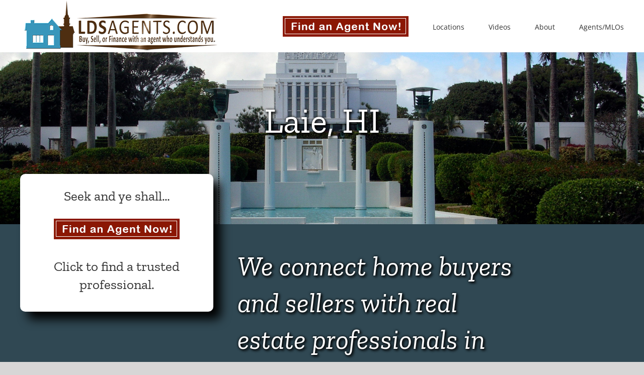

--- FILE ---
content_type: text/html; charset=UTF-8
request_url: https://www.ldsagents.com/featured-locations/hawaii/laie-hi-2/
body_size: 26160
content:
<!DOCTYPE html>
<html class="avada-html-layout-wide avada-html-header-position-top avada-is-100-percent-template" lang="en-US" prefix="og: http://ogp.me/ns# fb: http://ogp.me/ns/fb#">
<head>
	<meta http-equiv="X-UA-Compatible" content="IE=edge" />
	<meta http-equiv="Content-Type" content="text/html; charset=utf-8"/>
	<meta name="viewport" content="width=device-width, initial-scale=1" />
	<style id="awlb-live-editor">.fusion-builder-live .fusion-builder-live-toolbar .fusion-toolbar-nav > li.fusion-branding .fusion-builder-logo-wrapper .fusiona-avada-logo {background: url( https://www.ldsagents.com/wp-content/uploads/2024/07/LogoImage.png ) no-repeat center !important;
				background-size: contain !important;
				width: 30px;
				height: 30px;}.fusion-builder-live .fusion-builder-live-toolbar .fusion-toolbar-nav > li.fusion-branding .fusion-builder-logo-wrapper .fusiona-avada-logo:before {
					display: none;
				}</style>    <style>
        .pro-wccp:before {
            content: "\f160";
            top: 3px;
        }
        .pro-wccp:before{
            color:#02CA03 !important
        }
        .pro-wccp {
            transform: rotate(45deg);
        }
    </style>
    <script id="wccp_pro_disable_selection">

var image_save_msg = 'You are not allowed to save images!';

var no_menu_msg = 'Context menu disabled!';

var smessage = "Alert: Content selection is disabled!!";


"use strict";
/* This because search property "includes" does not supported by IE*/
if (!String.prototype.includes) {
String.prototype.includes = function(search, start) {
  if (typeof start !== 'number') {
	start = 0;
  }

  if (start + search.length > this.length) {
	return false;
  } else {
	return this.indexOf(search, start) !== -1;
  }
};
}
/*////////////////////////////////////*/
let canCall = true;

function call_disable_copy_WithDelay(e) {
  if (canCall) {
    canCall = false;
    disable_copy(e);
    setTimeout(() => {
      canCall = true;
    }, 1000);
  }
}

function disable_copy(e)
{
	window.wccp_pro_iscontenteditable_flag = false;
	
	wccp_pro_log_to_console_if_allowed("disable_copy");
	
	var e = e || window.event; // also there is no e.target property in IE. instead IE uses window.event.srcElement
  	
	var target = e.target || e.srcElement;

	var elemtype = e.target.nodeName;
	
	elemtype = elemtype.toUpperCase();
	
	if (apply_class_exclusion(e) == "Yes") return true;

	if(wccp_pro_iscontenteditable(e) == true) {return true;}
	
	if(is_content_editable_element(current_clicked_element) == true)
	{
		return true;
	}
	else
	{
		if (smessage !== "" && e.detail == 2)
			show_wccp_pro_message(smessage);
		
		if (isSafari)
		{
			return true;
		}
		else
		{
			//wccp_pro_clear_any_selection();
			
			return false;
		}
	}
	
	/*disable context menu when shift + right click is pressed*/
	var shiftPressed = 0;
	
	var evt = e?e:window.event;
	
	if (parseInt(navigator.appVersion)>3) {
		
		if (document.layers && navigator.appName=="Netscape")
			
			shiftPressed = (e.modifiers-0>3);
			
		else
			
			shiftPressed = e.shiftKey;
			
		if (shiftPressed) {
			
			if (smessage !== "") show_wccp_pro_message(smessage);
			
			var isFirefox = typeof InstallTrigger !== 'undefined';   /* Firefox 1.0+ */
			
			if (isFirefox) {
			evt.cancelBubble = true;
			if (evt.stopPropagation) evt.stopPropagation();
			if (evt.preventDefault()) evt.preventDefault();
			show_wccp_pro_message (smessage);
			wccp_pro_clear_any_selection();
			return false;
			}
			
			wccp_pro_clear_any_selection();
			return false;
		}
	}
	
	if(e.which === 2 ){
	var clickedTag_a = (e==null) ? event.srcElement.tagName : e.target.tagName;
	   show_wccp_pro_message(smessage);
       wccp_pro_clear_any_selection(); return false;
    }
	var isSafari = /Safari/.test(navigator.userAgent) && /Apple Computer/.test(navigator.vendor);
	var checker_IMG = 'checked';
	if (elemtype == "IMG" && checker_IMG == 'checked' && e.detail == 2) {show_wccp_pro_message(alertMsg_IMG);wccp_pro_clear_any_selection();return false;}

    //elemtype must be merged by elemtype checker on function disable_copy & disable_hot_keys
	if (is_content_editable_element(elemtype) == false)
	{
		if (smessage !== "" && e.detail == 2)
			show_wccp_pro_message(smessage);
		
		if (isSafari)
		{
			return true;
		}
		else
		{
			wccp_pro_clear_any_selection(); return false;
		}
	}
	else
	{
		return true;
	}
}
////////////////////////////
function disable_copy_ie()
{
	wccp_pro_log_to_console_if_allowed("disable_copy_ie_function_started");
	
	var e = e || window.event;
	/*also there is no e.target property in IE.*/
	/*instead IE uses window.event.srcElement*/
  	var target = e.target || e.srcElement;
	
	var elemtype = window.event.srcElement.nodeName;
	
	elemtype = elemtype.toUpperCase();

	if(wccp_pro_iscontenteditable(e) == true) return true;
	
	if (apply_class_exclusion(e) == "Yes") return true;
	
	if (elemtype == "IMG") {show_wccp_pro_message(alertMsg_IMG);return false;}
	
	//elemtype must be merged by elemtype checker on function disable_copy & disable_hot_keys
	if (is_content_editable_element(elemtype) == false)
	{
		return false;
	}
}
function disable_drag_text(e)
{
	wccp_pro_log_to_console_if_allowed("disable_drag_text");
	
	/*var isSafari = /Safari/.test(navigator.userAgent) && /Apple Computer/.test(navigator.vendor);*/
	/*if (isSafari) {show_wccp_pro_message(alertMsg_IMG);return false;}*/
	
	var e = e || window.event; // also there is no e.target property in IE. instead IE uses window.event.srcElement*/
  	
	var target = e.target || e.srcElement;
	
	/*For contenteditable tags*/
	
	if (apply_class_exclusion(e) == "Yes") return true;

	var elemtype = e.target.nodeName;
	
	elemtype = elemtype.toUpperCase();
	
	var disable_drag_text_drop = 'checked';
	
	if (disable_drag_text_drop != "checked")  return true;
	
	if (window.location.href.indexOf("/user/") > -1) {
      return true; /*To allow users to drag & drop images when editing thier profiles*/
    }
	
	return false;
}

/*/////////////////special for safari Start////////////////*/
var onlongtouch;

var timer;

var touchduration = 1000; /*length of time we want the user to touch before we do something*/

var elemtype = "";

function touchstart(e)
{
	wccp_pro_log_to_console_if_allowed("touchstart");
	
	e = e || window.event;// also there is no e.target property in IE. instead IE uses window.event.srcElement
	
	var target = e.target || e.srcElement;

	var elemtype = e.target.nodeName;
	
	elemtype = elemtype.toUpperCase();
	
	//if (elemtype == "A") return;

	if (apply_class_exclusion(elemtype) == 'Yes') return;
	/*also there is no e.target property in IE.*/
	/*instead IE uses window.event.srcElement*/
	
	if(!wccp_pro_is_passive()) e.preventDefault();
	if (!timer) {
		timer = setTimeout(onlongtouch, touchduration);
	}
}

function touchend()
{
	wccp_pro_log_to_console_if_allowed("touchend");
	
    /*stops short touches from firing the event*/
    if (timer) {
        clearTimeout(timer);
        timer = null;
    }
	onlongtouch();
}

onlongtouch = function(e)/*this will clear the current selection if any_not_editable_thing selected*/
{
	wccp_pro_log_to_console_if_allowed("onlongtouch");
	
	if (is_content_editable_element(elemtype) == false)
	{
		if (window.getSelection) {
			if (window.getSelection().empty) { /*Chrome*/
			window.getSelection().empty();
			} else if (window.getSelection().removeAllRanges) {  /*Firefox*/
			window.getSelection().removeAllRanges();
			}
		} else if (document.selection) {  /*IE?*/
			var textRange = document.body.createTextRange();
			textRange.moveToElementText(element);
			textRange.select();

			document.selection.empty();
		}
		return false;
	}
};

document.addEventListener("DOMContentLoaded", function(event)
	{ 
		window.addEventListener("touchstart", touchstart, false);
		window.addEventListener("touchend", touchend, false);
	});


function wccp_pro_is_passive()
{
	wccp_pro_log_to_console_if_allowed("wccp_pro_is_passive");
	
	var cold = false,
	hike = function() {};

	try {
	var aid = Object.defineProperty({}, 'passive', {
	get() {cold = true}
	});
	window.addEventListener('test', hike, aid);
	window.removeEventListener('test', hike, aid);
	} catch (e) {}

	return cold;
}
/*/////////////////////////////////////////////////////////////////*/
function reEnable()
{
	return true;
}

if(navigator.userAgent.indexOf('MSIE')==-1) //If not IE
{
	document.ondragstart = disable_drag_text;
	document.onselectstart = call_disable_copy_WithDelay;
	document.onselectionchange = call_disable_copy_WithDelay;
	//document.onmousedown = disable_copy;
	//document.addEventListener('click', disable_copy, false);
	//document.addEventListener('click', set_current_clicked_element, false);
	document.addEventListener('mousedown', set_current_clicked_element, false);
	//document.onclick = reEnable;
}else
{
	document.onselectstart = disable_copy_ie;
}

var current_clicked_element = "";

var current_clicked_object = null;

function set_current_clicked_element(e)
{
	var e = e || window.event; // also there is no e.target property in IE. instead IE uses window.event.srcElement
  	
	var target = e.target || e.srcElement;

	var elemtype = e.target.nodeName;
	
	elemtype = elemtype.toUpperCase();
	
	current_clicked_element = elemtype;
	
	wccp_pro_log_to_console_if_allowed("current_clicked_element = " + current_clicked_element, arguments.callee.name);
}
</script>
	<script id="wccp_pro_css_disable_selection">
	function wccp_pro_msieversion() 
		{
			var ua = window.navigator.userAgent;
			var msie = ua.indexOf("MSIE");
			var msie2 = ua.indexOf("Edge");
			var msie3 = ua.indexOf("Trident");

		if (msie > -1 || msie2 > -1 || msie3 > -1) // If Internet Explorer, return version number
		{
			return "IE";
		}
		else  // If another browser, return 0
		{
			return "otherbrowser";
		}
	}
    
	var e = document.getElementsByTagName('H1')[0];
	if(e && wccp_pro_msieversion() == "IE")
	{
		e.setAttribute('unselectable',"on");
	}
	</script>
<script id="wccp_pro_disable_hot_keys">
/*****************For contenteditable tags***************/
var wccp_pro_iscontenteditable_flag = false;

function wccp_pro_iscontenteditable(e)
{
	var e = e || window.event; // also there is no e.target property in IE. instead IE uses window.event.srcElement
  	
	var target = e.target || e.srcElement;
	
	var iscontenteditable = "false";
		
	if(typeof target.getAttribute!="undefined" )
	{
		iscontenteditable = target.getAttribute("contenteditable"); // Return true or false as string
		
		if(typeof target.hasAttribute!="undefined")
		{
			if(target.hasAttribute("contenteditable"))
				iscontenteditable = true;
		}
	}
	
	wccp_pro_log_to_console_if_allowed("iscontenteditable:" + iscontenteditable);
	
	var iscontenteditable2 = false;
	
	if(typeof target.isContentEditable!="undefined" ) iscontenteditable2 = target.isContentEditable; // Return true or false as boolean

	if(target.parentElement !=null) iscontenteditable2 = target.parentElement.isContentEditable;
	
	if (iscontenteditable == "true" || iscontenteditable == true || iscontenteditable2 == true)
	{
		if(typeof target.style!="undefined" ) target.style.cursor = "text";
		
		wccp_pro_iscontenteditable_flag = true;
		
		wccp_pro_log_to_console_if_allowed("wccp_pro_iscontenteditable: true");
		
		return true;
	}
	wccp_pro_log_to_console_if_allowed("wccp_pro_iscontenteditable: false");
}
/******************************************************/
function wccp_pro_clear_any_selection()
{
	if(window.wccp_pro_iscontenteditable_flag == true) return;
	
	wccp_pro_log_to_console_if_allowed("wccp_pro_clear_any_selection");
	
	var myName = wccp_pro_clear_any_selection.caller.toString();
	
	myName = myName.substr('function '.length);
	
	myName = myName.substr(0, myName.indexOf('('));

	wccp_pro_log_to_console_if_allowed("called_by: " + myName);
	
	if (window.getSelection)
	{
		if (window.getSelection().empty)
		{  // Chrome
			window.getSelection().empty();
		} else if (window.getSelection().removeAllRanges) 
		{  // Firefox
			window.getSelection().removeAllRanges();
		}
	} else if (document.selection)
	{  // IE?
		document.selection.empty();
	}
	
	//show_wccp_pro_message("You are not allowed to make this operation");
}


/*Is content_editable element*/
function is_content_editable_element(element_name = "")
{
	if (element_name == "TEXT" || element_name == "#TEXT" || element_name == "TEXTAREA" || element_name == "INPUT" || element_name == "PASSWORD" || element_name == "SELECT" || element_name == "OPTION" || element_name == "EMBED" || element_name == "CODE" || element_name == "CODEBLOCK_WCCP")
	{
		wccp_pro_log_to_console_if_allowed("is_content_editable_element: true >>" + element_name);
		
		return true;
	}
	wccp_pro_log_to_console_if_allowed("is_content_editable_element: false >>" + element_name);
	
	return false;
}
/*Is selection enabled element*/
/*
function is_selection_enabled_element(element_name = "")
{
	if (is_content_editable_element == true)
	{
		wccp_pro_log_to_console_if_allowed("is_selection_enabled_element: true >>" + element_name);
		
		return true;
	}
	wccp_pro_log_to_console_if_allowed("is_selection_enabled_element: false >>" + element_name);
	
	return false;
}
*/
/*Hot keys function  */
function disable_hot_keys(e)
{
	wccp_pro_log_to_console_if_allowed("disable_hot_keys");
	
	e = e || window.event;
	
	//console.log(e);
	
	if (!e) return;
	
	var key;

		if(window.event)
			  key = window.event.keyCode;     /*IE*/
		else if (e.hasOwnProperty("which")) key = e.which;     /*firefox (97)*/

	wccp_pro_log_to_console_if_allowed("Data:", key);
	
			
		if (key == 123 || (e.ctrlKey && e.shiftKey && e.keyCode == 'J'.charCodeAt(0)) )//F12 chrome developer key disable
		{
			show_wccp_pro_message('You are not allowed to do this action on the current page!!');
			
			return false;
		}
		
	var elemtype = e.target.tagName;
	
	elemtype = elemtype.toUpperCase();
	
	var sel = getSelectionTextAndContainerElement();
	
	if(elemtype == "BODY" && sel.text != "") elemtype = sel.containerElement.tagName; /* no need for it when tag name is BODY, so we get the selected text tag name */

	/*elemtype must be merged by elemtype checker on function disable_copy & disable_copy_ie*/
	if (is_content_editable_element(elemtype) == true)
	{
		elemtype = 'TEXT';
	}
	
	if(wccp_pro_iscontenteditable(e) == true) elemtype = 'TEXT';
	
		if (key == 44)/*For any emement type, text elemtype is not excluded here, (prntscr (44)*/
		{
			copyTextToClipboard("");
			show_wccp_pro_message('You are not allowed to do this action on the current page!!');
			return false;
		}	
	if (e.ctrlKey || e.metaKey)
	{
		if (elemtype!= 'TEXT' && (key == 97 || key == 99 || key == 120 || key == 26 || key == 43))
		{
			 show_wccp_pro_message('Alert: You are not allowed to copy content or view source');
			 return false;
		}
		if (elemtype!= 'TEXT')
		{
						
			if (key == 65)
			{
				show_wccp_pro_message('You are not allowed to do this action on the current page!!');
				return false;
			}			
						
			if (key == 67)
			{
				show_wccp_pro_message('You are not allowed to do this action on the current page!!');
				return false;
			}			
						
			if (key == 88)
			{
				show_wccp_pro_message('You are not allowed to do this action on the current page!!');
				return false;
			}			
						
			if (key == 86)
			{
				show_wccp_pro_message('You are not allowed to do this action on the current page!!');
				return false;
			}		}
				
		if (key == 85)
		{
			show_wccp_pro_message('You are not allowed to do this action on the current page!!');
			return false;
		}		
				if (key == 80)
		{
			show_wccp_pro_message('You are not allowed to do this action on the current page!!');
			return false;
		}		
				if (key == 44)
		{
			copyTextToClipboard("no");
			show_wccp_pro_message('You are not allowed to do this action on the current page!!');
			return false;
		}		
		
					if (key == 73)//F12 chrome developer key disable
			{
				show_wccp_pro_message('You are not allowed to do this action on the current page!!');
				return false;
			}
				
				
		if (key == 83)
		{
			show_wccp_pro_message('You are not allowed to do this action on the current page!!');
			return false;
		}    }
return true;
}


window.addEventListener('load', function (){
	if(window.Zepto || !window.jQuery) jQuery =  $;
	jQuery(document).ready(function() {
	  jQuery(document).bind("keyup keydown", disable_hot_keys);
	});
});

</script>
<style>
.wccp_pro_copy_code_button
{
	line-height: 6px;
	width: auto;
	font-size: 8pt;
	font-family: tahoma;
	margin-top: 1px;
	position:absolute;
	top:0;
	right:0;
	border-radius: 4px;
	opacity: 100%;
}
.wccp_pro_copy_code_button:hover
{
	opacity: 100%;
}

.wccp_pro_copy_code_button[disabled]
{
	opacity: 40%;
}
code,pre
{
	overflow: visible;
	white-space: pre-line;
}
</style>
<script id="wccp_pro_disable_Right_Click">

	function wccp_pro_nocontext(e)
	{
		wccp_pro_log_to_console_if_allowed("wccp_pro_nocontext function");
		
		const caller = wccp_pro_nocontext.caller;
		
		if (caller) wccp_pro_log_to_console_if_allowed("Caller function is: " + caller.name);
		
		e = e || window.event; // also there is no e.target property in IE. instead IE uses window.event.srcElement
		
		if (apply_class_exclusion(e) == 'Yes') return true;
		
		var exception_tags = 'NOTAG,';
		
		var clickedTag = (e==null) ? event.srcElement.tagName : e.target.tagName;
		
		wccp_pro_log_to_console_if_allowed("clickedTag: " + clickedTag);
		
		var target = e.target || e.srcElement;
		
		var parent_tag = ""; var parent_of_parent_tag = "";
		
		if(target.parentElement != null)
		{
			parent_tag = target.parentElement.tagName;
			
			if(target.parentElement.parentElement != null) parent_of_parent_tag = target.parentElement.parentElement.tagName;
		}
		
		var checker = 'checked';
		if ((clickedTag == "IMG" || clickedTag == "FIGURE" || clickedTag == "SVG" || clickedTag == "PROTECTEDIMGDIV") && checker == 'checked') {
			if (alertMsg_IMG != "")show_wccp_pro_message(alertMsg_IMG);
			return false;
		}else {exception_tags = exception_tags + 'IMG,';}
		
		checker = '';
		if ((clickedTag == "VIDEO" || clickedTag == "PROTECTEDWCCPVIDEO" || clickedTag == "EMBED") && checker == 'checked') {
			if (alertMsg_VIDEO != "")show_wccp_pro_message(alertMsg_VIDEO);
			return false;
		}else {exception_tags = exception_tags + 'VIDEO,PROTECTEDWCCPVIDEO,EMBED,';}
		
		checker = 'checked';
		if ((clickedTag == "A" || clickedTag == "TIME" || parent_tag == "A" || parent_of_parent_tag == "A") && checker == 'checked') {
			if (alertMsg_A != "")show_wccp_pro_message(alertMsg_A);
			return false;
		}else {exception_tags = exception_tags + 'A,';if(parent_tag == "A" || parent_of_parent_tag == "A") clickedTag = "A";}

		checker = 'checked';
		if ((clickedTag == "P" || clickedTag == "B" || clickedTag == "FONT" ||  clickedTag == "LI" || clickedTag == "UL" || clickedTag == "STRONG" || clickedTag == "OL" || clickedTag == "BLOCKQUOTE" || clickedTag == "TH" || clickedTag == "TR" || clickedTag == "TD" || clickedTag == "SPAN" || clickedTag == "EM" || clickedTag == "SMALL" || clickedTag == "I" || clickedTag == "BUTTON") && checker == 'checked') {
			if (alertMsg_PB != "")show_wccp_pro_message(alertMsg_PB);
			return false;
		}else {exception_tags = exception_tags + 'P,B,FONT,LI,UL,STRONG,OL,BLOCKQUOTE,TD,SPAN,EM,SMALL,I,BUTTON,';}
		
		checker = 'checked';
		if ((clickedTag == "INPUT" || clickedTag == "PASSWORD") && checker == 'checked') {
			if (alertMsg_INPUT != "")show_wccp_pro_message(alertMsg_INPUT);
			return false;
		}else {exception_tags = exception_tags + 'INPUT,PASSWORD,';}
		
		checker = 'checked';
		if ((clickedTag == "H1" || clickedTag == "H2" || clickedTag == "H3" || clickedTag == "H4" || clickedTag == "H5" || clickedTag == "H6" || clickedTag == "ASIDE" || clickedTag == "NAV") && checker == 'checked') {
			if (alertMsg_H != "")show_wccp_pro_message(alertMsg_H);
			return false;
		}else {exception_tags = exception_tags + 'H1,H2,H3,H4,H5,H6,';}
		
		checker = 'checked';
		if (clickedTag == "TEXTAREA" && checker == 'checked') {
			if (alertMsg_TEXTAREA != "")show_wccp_pro_message(alertMsg_TEXTAREA);
			return false;
		}else {exception_tags = exception_tags + 'TEXTAREA,';}
		
		checker = 'checked';
		if ((clickedTag == "DIV" || clickedTag == "BODY" || clickedTag == "HTML" || clickedTag == "ARTICLE" || clickedTag == "SECTION" || clickedTag == "NAV" || clickedTag == "HEADER" || clickedTag == "FOOTER") && checker == 'checked') {
			if (alertMsg_EmptySpaces != "")show_wccp_pro_message(alertMsg_EmptySpaces);
			return false;
		}
		else
		{
			if (exception_tags.indexOf(clickedTag)!=-1)
			{
				return true;
			}
			else
			return false;
		}
	}
	
	function disable_drag_images(e)
	{return;
		wccp_pro_log_to_console_if_allowed("disable_drag_images");
		
		var e = e || window.event; // also there is no e.target property in IE. instead IE uses window.event.srcElement
		
		var target = e.target || e.srcElement;
		
		//For contenteditable tags
		if (apply_class_exclusion(e) == "Yes") return true;

		var elemtype = e.target.nodeName;
		
		if (elemtype != "IMG") {return;}
		
		elemtype = elemtype.toUpperCase();
		
		var disable_drag_drop_images = 'checked';
		
		if (disable_drag_drop_images != "checked")  return true;
		
		if (window.location.href.indexOf("/user/") > -1) {
		  return true; //To allow users to drag & drop images when editing thier profiles
		}
		
		show_wccp_pro_message(alertMsg_IMG);
		
		return false;
	}
	
	var alertMsg_IMG = "Alert: Protected image";
	var alertMsg_A = "Alert: This link is protected";
	var alertMsg_PB = "Alert: Right click on text is disabled";
	var alertMsg_INPUT = "Alert: Right click is disabled";
	var alertMsg_H = "Alert: Right click on headlines is disabled";
	var alertMsg_TEXTAREA = "Alert: Right click is disabled";
	var alertMsg_EmptySpaces = "Alert: Right click on empty spaces is disabled";
	var alertMsg_VIDEO = "Alert: Right click on videos is disabled";
	//document.oncontextmenu=null;
	window.addEventListener('load', function (){
	if(window.Zepto || !window.jQuery) jQuery =  $;
	jQuery(document).ready(function(){
		jQuery(document).on('contextmenu', wccp_pro_nocontext);
	});
	});
	window.addEventListener('load', function (){
	if (typeof jQuery === 'undefined')
	{
		alert("no jquery");
		document.oncontextmenu = wccp_pro_nocontext;
		document.addEventListener("contextmenu",wccp_pro_nocontext);
		window.addEventListener("contextmenu",wccp_pro_nocontext);
	}
	});
</script>
	
	<script id="wccp_pro_disable_drag_images">
	document.ondragstart = disable_drag_images;
		window.addEventListener('load', function (){
			if(window.Zepto || !window.jQuery) jQuery =  $;
			jQuery(document).ready(function(){
				jQuery('img').each(function() {
					jQuery(this).attr('draggable', false);
				});
			});
		});
	</script>
	<style id="wccp_pro_style1">
		img{
			-moz-user-select: none;
			-webkit-user-select: none;
			-ms-user-select: none;
			-khtml-user-select: none;
			user-select: none;
			-webkit-user-drag: none;
		}
	</style>
<script id="wccp_pro_class_exclusion">
function copyToClipboard(elem) {
	  // create hidden text element, if it doesn't already exist
    var targetId = "_wccp_pro_hiddenCopyText_";
    {
        // must use a temporary form element for the selection and copy
        target = document.getElementById(targetId);
        if (!target) {
            var target = document.createElement("textarea");
            target.style.position = "absolute";
            target.style.left = "-9999px";
            target.style.top = "0";
            target.id = targetId;
            document.body.appendChild(target);
        }
        target.textContent = elem.textContent;
    }
    // select the content
    var currentFocus = document.activeElement;
    target.focus();
    target.setSelectionRange(0, target.value.length);
    
    // copy the selection
    var succeed;
    try {
    	  succeed = document.execCommand("copy");
    } catch(e) {
        succeed = false;
    }

    // restore original focus
    if (currentFocus && typeof currentFocus.focus === "function") {
        currentFocus.focus();
    }
    
    
	// clear temporary content
	target.textContent = "";
	document.getElementsByTagName('span')[0].innerHTML = " ";
    return succeed;
}
/**************************************************/
function wccp_pro_log_to_console_if_allowed(data = "")
{//return;
	var myName = "";
	
	if(wccp_pro_log_to_console_if_allowed.caller != null) myName = wccp_pro_log_to_console_if_allowed.caller.toString();
	
	myName = myName.substr('function '.length);
	
	myName = myName.substr(0, myName.indexOf('('));
	
	}
/**************************************************/
function fallbackCopyTextToClipboard(text) {
  var textArea = document.createElement("textarea");
  textArea.value = text;
  document.body.appendChild(textArea);
  textArea.focus();
  textArea.select();

  try {
    var successful = document.execCommand("copy");
    var msg = successful ? "successful" : "unsuccessful";
    wccp_pro_log_to_console_if_allowed("Fallback: Copying text command was " + msg);
  } catch (err) {
    console.error("Fallback: Oops, unable to copy", err);
  }

  document.body.removeChild(textArea);
}
/*****************************************/
function copyTextToClipboard(text) {
  if (!navigator.clipboard) {
    fallbackCopyTextToClipboard(text);
    return;
  }
  navigator.clipboard.writeText(text).then(
    function() {
      console.log("Async: Copying to clipboard was successful!");
    },
    function(err) {
      console.error("Async: Could not copy text: ", err);
    }
  );
}
/*****************************************/
/*getSelectionTextAndContainerElement*/
function getSelectionTextAndContainerElement()
{
    var text = "", containerElement = null;
    if (typeof window.getSelection != "undefined") {
        var sel = window.getSelection();
        if (sel.rangeCount) {
            var node = sel.getRangeAt(0).commonAncestorContainer;
            containerElement = node.nodeType == 1 ? node : node.parentNode;
			if (typeof(containerElement.parentElement) != 'undefined') current_clicked_object = containerElement.parentElement;
            text = sel.toString();
        }
    } else if (typeof document.selection != "undefined" && document.selection.type != "Control")
	{
        var textRange = document.selection.createRange();
        containerElement = textRange.parentElement();
        text = textRange.text;
    }
    
	return {
        text: text,
        containerElement: containerElement
    };
}

function getSelectionParentElement() {
    var parentEl = null, sel;
	
    if (window.getSelection) {
        sel = window.getSelection();
        if (sel.rangeCount) {
            parentEl = sel.getRangeAt(0).commonAncestorContainer;
			//sel.getRangeAt(0).startContainer.parentNode;
            if (parentEl.nodeType != 1) {
                parentEl = parentEl.parentNode;
            }
        }
    } else if ( (sel = document.selection) && sel.type != "Control") {
        parentEl = sel.createRange().parentElement();
    }
	
	let arr = new Array();
	
	arr["nodeName"] = "cant_find_parent_element";
	
	if(parentEl != null)
		return parentEl;
	else
		return arr;
}
/*****************************************/
function sleep(ms) {
    return new Promise(resolve => setTimeout(resolve, ms));
}
/*****************************************/
</script>

<script id="apply_class_exclusion">
function apply_class_exclusion(e)
{
	wccp_pro_log_to_console_if_allowed(e);
	
	var my_return = 'No';
	
	var e = e || window.event; // also there is no e.target property in IE. instead IE uses window.event.srcElement
  	
	var target = e.target || e.srcElement || e || 'nothing';
	
	var excluded_classes = '' + '';
	
	var class_to_exclude = "";
	
	if(target.parentElement != null)
	{
		class_to_exclude = target.className + ' ' + target.parentElement.className || '';
	}else{
		class_to_exclude = target.className;
	}
	
	var class_to_exclude_array = Array();
	
	//console.log(class_to_exclude);
	
	if (typeof(class_to_exclude) != 'undefined') class_to_exclude_array = class_to_exclude.split(" ");
	
	//console.log (class_to_exclude_array);
	
	class_to_exclude_array.forEach(function(item)
	{
		if(item != '' && excluded_classes.indexOf(item)>=0)
		{
			//target.style.cursor = "text";
			
			//console.log ('Yes');
			
			my_return = 'Yes';
		}
	});

	try {
		class_to_exclude = target.parentElement.getAttribute('class') || target.parentElement.className || '';
		}
	catch(err) 
		{
		class_to_exclude = '';
		}
	
	if(class_to_exclude != '' && excluded_classes.indexOf(class_to_exclude)>=0)
	{
		//target.style.cursor = "text";
		my_return = 'Yes';
	}

	return my_return;
}
</script>
<style id="wccp_pro_style2" data-asas-style="">

	
	*[contenteditable] , [contenteditable] *,*[contenteditable="true"] , [contenteditable="true"] * { /* for contenteditable tags*/ , /* for tags inside contenteditable tags*/
	  -webkit-user-select: auto !important;
	  cursor: text !important;
	  user-select: text !important;
	  pointer-events: auto !important;
	}
	
	/*
	*[contenteditable]::selection, [contenteditable] *::selection, [contenteditable="true"]::selection, [contenteditable="true"] *::selection { background: Highlight !important; color: HighlightText !important;}
	*[contenteditable]::-moz-selection, [contenteditable="true"] *::-moz-selection { background: Highlight !important; color: HighlightText !important;}
	input::selection,textarea::selection, code::selection, code > *::selection { background: Highlight !important; color: HighlightText !important;}
	input::-moz-selection,textarea::-moz-selection, code::-moz-selection, code > *::-moz-selection { background: Highlight !important; color: HighlightText !important;}
	*/
	a{ cursor: pointer ; pointer-events: auto !important;}

	</style><style>TEXT,TEXTAREA,input[type="text"] {cursor: text !important; user-select: text !important;}</style>	<script id="wccp_pro_alert_message">
	window.addEventListener('DOMContentLoaded', function() {}); //This line to stop JS deffer function in wp-rockt pluign
	
	window.addEventListener('load', function (){
		// Create the first div element with the "oncontextmenu" attribute
		const wccp_pro_mask = document.createElement('div');
		wccp_pro_mask.setAttribute('oncontextmenu', 'return false;');
		wccp_pro_mask.setAttribute('id', 'wccp_pro_mask');

		// Create the second div element with the "msgmsg-box-wpcp hideme" classes
		const wpcp_error_message = document.createElement('div');
		wpcp_error_message.setAttribute('id', 'wpcp-error-message');
		wpcp_error_message.setAttribute('class', 'msgmsg-box-wpcp hideme');

		// Add a span element with the "error: " text inside the second div
		const error_span = document.createElement('span');
		error_span.innerText = 'error: ';
		wpcp_error_message.appendChild(error_span);

		// Add the error message text inside the second div
		const error_text = document.createTextNode('Alert: Content selection is disabled!!');
		wpcp_error_message.appendChild(error_text);

		// Add the div elements to the document body
		document.body.appendChild(wccp_pro_mask);
		document.body.appendChild(wpcp_error_message);
	});

	var timeout_result;
	function show_wccp_pro_message(smessage="", style="")
	{
		wccp_pro_log_to_console_if_allowed(smessage);
				
		timeout = 3000;
		
		if(style == "") style = "warning-wpcp";
		
		if (smessage !== "" && timeout!=0)
		{
			var smessage_text = smessage;
			jquery_fadeTo();
			document.getElementById("wpcp-error-message").innerHTML = smessage_text;
			document.getElementById("wpcp-error-message").className = "msgmsg-box-wpcp showme " + style;
			clearTimeout(timeout_result);
			timeout_result = setTimeout(hide_message, timeout);
		}
		else
		{
			clearTimeout(timeout_result);
			timeout_result = setTimeout(hide_message, timeout);
		}
	}
	function hide_message()
	{
		jquery_fadeOut();
		document.getElementById("wpcp-error-message").className = "msgmsg-box-wpcp warning-wpcp hideme";
	}
	function jquery_fadeTo()
	{
		try {
			jQuery("#wccp_pro_mask").fadeTo("slow", 0.3);
		}
		catch(err) {
			//alert(err.message);
			}
	}
	function jquery_fadeOut()
	{
		try {
			jQuery("#wccp_pro_mask").fadeOut( "slow" );
		}
		catch(err) {}
	}
	</script>
	<style>
	#wccp_pro_mask
	{
		position: absolute;
		bottom: 0;
		left: 0;
		position: fixed;
		right: 0;
		top: 0;
		background-color: #000;
		pointer-events: none;
		display: none;
		z-index: 10000;
		animation: 0.5s ease 0s normal none 1 running ngdialog-fadein;
		background: rgba(0, 0, 0, 0.4) none repeat scroll 0 0;
	}
	#wpcp-error-message {
	    direction: ltr;
	    text-align: center;
	    transition: opacity 900ms ease 0s;
		pointer-events: none;
	    z-index: 99999999;
	}
	.hideme {
    	opacity:0;
    	visibility: hidden;
	}
	.showme {
    	opacity:1;
    	visibility: visible;
	}
	.msgmsg-box-wpcp {
		border-radius: 10px;
		color: #555555;
		font-family: Tahoma;
		font-size: 12px;
		margin: 10px !important;
		padding: 10px 36px !important;
		position: fixed;
		width: 255px;
		top: 50%;
		left: 50%;
		margin-top: -10px !important;
		margin-left: -130px !important;
	}
	.msgmsg-box-wpcp b {
		font-weight:bold;
	}
		.warning-wpcp {
		background:#ffecec url('https://www.ldsagents.com/wp-content/plugins/wccp-pro/images/warning.png') no-repeat 10px 50%;
		border:1px solid #f2bfbf;
		-webkit-box-shadow: 0px 0px 34px 2px #f2bfbf;
		-moz-box-shadow: 0px 0px 34px 2px #f2bfbf;
		box-shadow: 0px 0px 34px 2px #f2bfbf;
	}
	.success-wpcp {
		background: #fafafa url('https://www.ldsagents.com/wp-content/plugins/wccp-pro/images/success.png') no-repeat 10px 50%;
		border: 1px solid #00b38f;
		box-shadow: 0px 0px 34px 2px #adc;
	}
    </style>
<meta name='robots' content='index, follow, max-image-preview:large, max-snippet:-1, max-video-preview:-1' />

<!-- Google Tag Manager for WordPress by gtm4wp.com -->
<script data-cfasync="false" data-pagespeed-no-defer>
	var gtm4wp_datalayer_name = "dataLayer";
	var dataLayer = dataLayer || [];

	const gtm4wp_scrollerscript_debugmode         = false;
	const gtm4wp_scrollerscript_callbacktime      = 100;
	const gtm4wp_scrollerscript_readerlocation    = 150;
	const gtm4wp_scrollerscript_contentelementid  = "content";
	const gtm4wp_scrollerscript_scannertime       = 60;
</script>
<!-- End Google Tag Manager for WordPress by gtm4wp.com -->
	<!-- This site is optimized with the Yoast SEO Premium plugin v26.7 (Yoast SEO v26.7) - https://yoast.com/wordpress/plugins/seo/ -->
	<title>LDS Realtors in Laie, HI - LDS Realtors, as seen on BYU-TV!</title>
	<meta name="description" content="A FREE service connecting you with experienced LDS Real Estate Agents in LDS Realtors in Laie, HI and more. Our LDS Realtors understand you." />
	<link rel="canonical" href="https://www.ldsagents.com/featured-locations/hawaii/laie-hi-2/" />
	<meta property="og:locale" content="en_US" />
	<meta property="og:type" content="article" />
	<meta property="og:title" content="LDS Realtors in Laie, HI" />
	<meta property="og:description" content="A FREE service connecting you with experienced LDS Real Estate Agents in LDS Realtors in Laie, HI and more. Our LDS Realtors understand you." />
	<meta property="og:url" content="https://www.ldsagents.com/featured-locations/hawaii/laie-hi-2/" />
	<meta property="og:site_name" content="LDS Real Estate Agents" />
	<meta property="article:publisher" content="https://www.facebook.com/pages/LDSAgentscom/196972975473" />
	<meta property="article:modified_time" content="2022-12-28T16:03:00+00:00" />
	<meta property="og:image" content="https://www.ldsagents.com/wp-content/uploads/2013/05/find-an-agent200.png" />
	<meta name="twitter:label1" content="Est. reading time" />
	<meta name="twitter:data1" content="9 minutes" />
	<script type="application/ld+json" class="yoast-schema-graph">{"@context":"https://schema.org","@graph":[{"@type":"WebPage","@id":"https://www.ldsagents.com/featured-locations/hawaii/laie-hi-2/","url":"https://www.ldsagents.com/featured-locations/hawaii/laie-hi-2/","name":"LDS Realtors in Laie, HI - LDS Realtors, as seen on BYU-TV!","isPartOf":{"@id":"https://www.ldsagents.com/#website"},"primaryImageOfPage":{"@id":"https://www.ldsagents.com/featured-locations/hawaii/laie-hi-2/#primaryimage"},"image":{"@id":"https://www.ldsagents.com/featured-locations/hawaii/laie-hi-2/#primaryimage"},"thumbnailUrl":"https://www.ldsagents.com/wp-content/uploads/2013/05/find-an-agent200.png","datePublished":"2013-11-26T18:18:33+00:00","dateModified":"2022-12-28T16:03:00+00:00","description":"A FREE service connecting you with experienced LDS Real Estate Agents in LDS Realtors in Laie, HI and more. Our LDS Realtors understand you.","breadcrumb":{"@id":"https://www.ldsagents.com/featured-locations/hawaii/laie-hi-2/#breadcrumb"},"inLanguage":"en-US","potentialAction":[{"@type":"ReadAction","target":["https://www.ldsagents.com/featured-locations/hawaii/laie-hi-2/"]}]},{"@type":"ImageObject","inLanguage":"en-US","@id":"https://www.ldsagents.com/featured-locations/hawaii/laie-hi-2/#primaryimage","url":"https://www.ldsagents.com/wp-content/uploads/2013/05/find-an-agent200.png","contentUrl":"https://www.ldsagents.com/wp-content/uploads/2013/05/find-an-agent200.png","width":250,"height":41},{"@type":"BreadcrumbList","@id":"https://www.ldsagents.com/featured-locations/hawaii/laie-hi-2/#breadcrumb","itemListElement":[{"@type":"ListItem","position":1,"name":"Home","item":"https://www.ldsagents.com/"},{"@type":"ListItem","position":2,"name":"Locations","item":"https://www.ldsagents.com/featured-locations/"},{"@type":"ListItem","position":3,"name":"LDS Realtors in Hawaii (HI)","item":"https://www.ldsagents.com/featured-locations/hawaii/"},{"@type":"ListItem","position":4,"name":"LDS Realtors in Laie, HI"}]},{"@type":"WebSite","@id":"https://www.ldsagents.com/#website","url":"https://www.ldsagents.com/","name":"LDSAgents.com","description":"","publisher":{"@id":"https://www.ldsagents.com/#organization"},"potentialAction":[{"@type":"SearchAction","target":{"@type":"EntryPoint","urlTemplate":"https://www.ldsagents.com/?s={search_term_string}"},"query-input":{"@type":"PropertyValueSpecification","valueRequired":true,"valueName":"search_term_string"}}],"inLanguage":"en-US"},{"@type":["Organization","Place"],"@id":"https://www.ldsagents.com/#organization","name":"LDSAgents.com","url":"https://www.ldsagents.com/","logo":{"@id":"https://www.ldsagents.com/featured-locations/hawaii/laie-hi-2/#local-main-organization-logo"},"image":{"@id":"https://www.ldsagents.com/featured-locations/hawaii/laie-hi-2/#local-main-organization-logo"},"sameAs":["https://www.facebook.com/pages/LDSAgentscom/196972975473","https://x.com/ldsagents"],"telephone":[],"openingHoursSpecification":[{"@type":"OpeningHoursSpecification","dayOfWeek":["Sunday","Monday","Tuesday","Wednesday","Thursday","Friday","Saturday"],"opens":"09:00","closes":"17:00"}]},{"@type":"ImageObject","inLanguage":"en-US","@id":"https://www.ldsagents.com/featured-locations/hawaii/laie-hi-2/#local-main-organization-logo","url":"https://www.ldsagents.com/wp-content/uploads/2014/10/new-logo400.png","contentUrl":"https://www.ldsagents.com/wp-content/uploads/2014/10/new-logo400.png","width":400,"height":104,"caption":"LDSAgents.com"}]}</script>
	<!-- / Yoast SEO Premium plugin. -->


<link rel='dns-prefetch' href='//www.googletagmanager.com' />
<link rel='dns-prefetch' href='//fonts.googleapis.com' />
<link rel="alternate" type="application/rss+xml" title="LDS Real Estate Agents &raquo; Feed" href="https://www.ldsagents.com/feed/" />
								<link rel="icon" href="https://www.ldsagents.com/wp-content/uploads/2020/10/LDS-Agents-Logo-icon-only500.png" type="image/png" />
		
					<!-- Apple Touch Icon -->
						<link rel="apple-touch-icon" sizes="180x180" href="https://www.ldsagents.com/wp-content/uploads/2020/10/LDS-Agents-Logo-icon-only500.png" type="image/png">
		
					<!-- Android Icon -->
						<link rel="icon" sizes="192x192" href="https://www.ldsagents.com/wp-content/uploads/2020/10/LDS-Agents-Logo-icon-only500.png" type="image/png">
		
					<!-- MS Edge Icon -->
						<meta name="msapplication-TileImage" content="https://www.ldsagents.com/wp-content/uploads/2020/10/LDS-Agents-Logo-icon-only500.png" type="image/png">
				<link rel="alternate" title="oEmbed (JSON)" type="application/json+oembed" href="https://www.ldsagents.com/wp-json/oembed/1.0/embed?url=https%3A%2F%2Fwww.ldsagents.com%2Ffeatured-locations%2Fhawaii%2Flaie-hi-2%2F" />
<link rel="alternate" title="oEmbed (XML)" type="text/xml+oembed" href="https://www.ldsagents.com/wp-json/oembed/1.0/embed?url=https%3A%2F%2Fwww.ldsagents.com%2Ffeatured-locations%2Fhawaii%2Flaie-hi-2%2F&#038;format=xml" />
					<meta name="description" content="Laie, HI    
Seek and ye shall…

Click to find a trusted professional."/>
				
		<meta property="og:locale" content="en_US"/>
		<meta property="og:type" content="article"/>
		<meta property="og:site_name" content="LDS Real Estate Agents"/>
		<meta property="og:title" content="LDS Realtors in Laie, HI - LDS Realtors, as seen on BYU-TV!"/>
				<meta property="og:description" content="Laie, HI    
Seek and ye shall…

Click to find a trusted professional."/>
				<meta property="og:url" content="https://www.ldsagents.com/featured-locations/hawaii/laie-hi-2/"/>
													<meta property="article:modified_time" content="2022-12-28T16:03:00-07:00"/>
											<meta property="og:image" content="https://www.ldsagents.com/wp-content/uploads/2014/10/new-logo400.png"/>
		<meta property="og:image:width" content="400"/>
		<meta property="og:image:height" content="104"/>
		<meta property="og:image:type" content="image/png"/>
				<style id='wp-img-auto-sizes-contain-inline-css' type='text/css'>
img:is([sizes=auto i],[sizes^="auto," i]){contain-intrinsic-size:3000px 1500px}
/*# sourceURL=wp-img-auto-sizes-contain-inline-css */
</style>

<link rel='stylesheet' id='jquery.prettyphoto-css' href='https://www.ldsagents.com/wp-content/plugins/wp-video-lightbox/css/prettyPhoto.css?ver=474d976569ed36e87b5ecbc00e7c64d5' type='text/css' media='all' />
<link rel='stylesheet' id='video-lightbox-css' href='https://www.ldsagents.com/wp-content/plugins/wp-video-lightbox/wp-video-lightbox.css?ver=474d976569ed36e87b5ecbc00e7c64d5' type='text/css' media='all' />
<style id='wp-emoji-styles-inline-css' type='text/css'>

	img.wp-smiley, img.emoji {
		display: inline !important;
		border: none !important;
		box-shadow: none !important;
		height: 1em !important;
		width: 1em !important;
		margin: 0 0.07em !important;
		vertical-align: -0.1em !important;
		background: none !important;
		padding: 0 !important;
	}
/*# sourceURL=wp-emoji-styles-inline-css */
</style>
<link rel='stylesheet' id='wp-block-library-css' href='https://www.ldsagents.com/wp-includes/css/dist/block-library/style.min.css?ver=474d976569ed36e87b5ecbc00e7c64d5' type='text/css' media='all' />
<style id='global-styles-inline-css' type='text/css'>
:root{--wp--preset--aspect-ratio--square: 1;--wp--preset--aspect-ratio--4-3: 4/3;--wp--preset--aspect-ratio--3-4: 3/4;--wp--preset--aspect-ratio--3-2: 3/2;--wp--preset--aspect-ratio--2-3: 2/3;--wp--preset--aspect-ratio--16-9: 16/9;--wp--preset--aspect-ratio--9-16: 9/16;--wp--preset--color--black: #000000;--wp--preset--color--cyan-bluish-gray: #abb8c3;--wp--preset--color--white: #ffffff;--wp--preset--color--pale-pink: #f78da7;--wp--preset--color--vivid-red: #cf2e2e;--wp--preset--color--luminous-vivid-orange: #ff6900;--wp--preset--color--luminous-vivid-amber: #fcb900;--wp--preset--color--light-green-cyan: #7bdcb5;--wp--preset--color--vivid-green-cyan: #00d084;--wp--preset--color--pale-cyan-blue: #8ed1fc;--wp--preset--color--vivid-cyan-blue: #0693e3;--wp--preset--color--vivid-purple: #9b51e0;--wp--preset--color--awb-color-1: #ffffff;--wp--preset--color--awb-color-2: #f6f6f6;--wp--preset--color--awb-color-3: #e2e2e2;--wp--preset--color--awb-color-4: #65bc7b;--wp--preset--color--awb-color-5: #747474;--wp--preset--color--awb-color-6: #4a4e57;--wp--preset--color--awb-color-7: #333333;--wp--preset--color--awb-color-8: #212934;--wp--preset--color--awb-color-custom-10: #000000;--wp--preset--color--awb-color-custom-11: #e0dede;--wp--preset--color--awb-color-custom-12: rgba(242,243,245,0.7);--wp--preset--color--awb-color-custom-13: rgba(255,255,255,0.8);--wp--preset--color--awb-color-custom-14: #f9f9fb;--wp--preset--color--awb-color-custom-15: #bebdbd;--wp--preset--color--awb-color-custom-16: #1d242d;--wp--preset--color--awb-color-custom-17: #363839;--wp--preset--color--awb-color-custom-18: #e8e8e8;--wp--preset--color--awb-color-custom-1: #8b1704;--wp--preset--gradient--vivid-cyan-blue-to-vivid-purple: linear-gradient(135deg,rgb(6,147,227) 0%,rgb(155,81,224) 100%);--wp--preset--gradient--light-green-cyan-to-vivid-green-cyan: linear-gradient(135deg,rgb(122,220,180) 0%,rgb(0,208,130) 100%);--wp--preset--gradient--luminous-vivid-amber-to-luminous-vivid-orange: linear-gradient(135deg,rgb(252,185,0) 0%,rgb(255,105,0) 100%);--wp--preset--gradient--luminous-vivid-orange-to-vivid-red: linear-gradient(135deg,rgb(255,105,0) 0%,rgb(207,46,46) 100%);--wp--preset--gradient--very-light-gray-to-cyan-bluish-gray: linear-gradient(135deg,rgb(238,238,238) 0%,rgb(169,184,195) 100%);--wp--preset--gradient--cool-to-warm-spectrum: linear-gradient(135deg,rgb(74,234,220) 0%,rgb(151,120,209) 20%,rgb(207,42,186) 40%,rgb(238,44,130) 60%,rgb(251,105,98) 80%,rgb(254,248,76) 100%);--wp--preset--gradient--blush-light-purple: linear-gradient(135deg,rgb(255,206,236) 0%,rgb(152,150,240) 100%);--wp--preset--gradient--blush-bordeaux: linear-gradient(135deg,rgb(254,205,165) 0%,rgb(254,45,45) 50%,rgb(107,0,62) 100%);--wp--preset--gradient--luminous-dusk: linear-gradient(135deg,rgb(255,203,112) 0%,rgb(199,81,192) 50%,rgb(65,88,208) 100%);--wp--preset--gradient--pale-ocean: linear-gradient(135deg,rgb(255,245,203) 0%,rgb(182,227,212) 50%,rgb(51,167,181) 100%);--wp--preset--gradient--electric-grass: linear-gradient(135deg,rgb(202,248,128) 0%,rgb(113,206,126) 100%);--wp--preset--gradient--midnight: linear-gradient(135deg,rgb(2,3,129) 0%,rgb(40,116,252) 100%);--wp--preset--font-size--small: 12px;--wp--preset--font-size--medium: 20px;--wp--preset--font-size--large: 24px;--wp--preset--font-size--x-large: 42px;--wp--preset--font-size--normal: 16px;--wp--preset--font-size--xlarge: 32px;--wp--preset--font-size--huge: 48px;--wp--preset--spacing--20: 0.44rem;--wp--preset--spacing--30: 0.67rem;--wp--preset--spacing--40: 1rem;--wp--preset--spacing--50: 1.5rem;--wp--preset--spacing--60: 2.25rem;--wp--preset--spacing--70: 3.38rem;--wp--preset--spacing--80: 5.06rem;--wp--preset--shadow--natural: 6px 6px 9px rgba(0, 0, 0, 0.2);--wp--preset--shadow--deep: 12px 12px 50px rgba(0, 0, 0, 0.4);--wp--preset--shadow--sharp: 6px 6px 0px rgba(0, 0, 0, 0.2);--wp--preset--shadow--outlined: 6px 6px 0px -3px rgb(255, 255, 255), 6px 6px rgb(0, 0, 0);--wp--preset--shadow--crisp: 6px 6px 0px rgb(0, 0, 0);}:where(.is-layout-flex){gap: 0.5em;}:where(.is-layout-grid){gap: 0.5em;}body .is-layout-flex{display: flex;}.is-layout-flex{flex-wrap: wrap;align-items: center;}.is-layout-flex > :is(*, div){margin: 0;}body .is-layout-grid{display: grid;}.is-layout-grid > :is(*, div){margin: 0;}:where(.wp-block-columns.is-layout-flex){gap: 2em;}:where(.wp-block-columns.is-layout-grid){gap: 2em;}:where(.wp-block-post-template.is-layout-flex){gap: 1.25em;}:where(.wp-block-post-template.is-layout-grid){gap: 1.25em;}.has-black-color{color: var(--wp--preset--color--black) !important;}.has-cyan-bluish-gray-color{color: var(--wp--preset--color--cyan-bluish-gray) !important;}.has-white-color{color: var(--wp--preset--color--white) !important;}.has-pale-pink-color{color: var(--wp--preset--color--pale-pink) !important;}.has-vivid-red-color{color: var(--wp--preset--color--vivid-red) !important;}.has-luminous-vivid-orange-color{color: var(--wp--preset--color--luminous-vivid-orange) !important;}.has-luminous-vivid-amber-color{color: var(--wp--preset--color--luminous-vivid-amber) !important;}.has-light-green-cyan-color{color: var(--wp--preset--color--light-green-cyan) !important;}.has-vivid-green-cyan-color{color: var(--wp--preset--color--vivid-green-cyan) !important;}.has-pale-cyan-blue-color{color: var(--wp--preset--color--pale-cyan-blue) !important;}.has-vivid-cyan-blue-color{color: var(--wp--preset--color--vivid-cyan-blue) !important;}.has-vivid-purple-color{color: var(--wp--preset--color--vivid-purple) !important;}.has-black-background-color{background-color: var(--wp--preset--color--black) !important;}.has-cyan-bluish-gray-background-color{background-color: var(--wp--preset--color--cyan-bluish-gray) !important;}.has-white-background-color{background-color: var(--wp--preset--color--white) !important;}.has-pale-pink-background-color{background-color: var(--wp--preset--color--pale-pink) !important;}.has-vivid-red-background-color{background-color: var(--wp--preset--color--vivid-red) !important;}.has-luminous-vivid-orange-background-color{background-color: var(--wp--preset--color--luminous-vivid-orange) !important;}.has-luminous-vivid-amber-background-color{background-color: var(--wp--preset--color--luminous-vivid-amber) !important;}.has-light-green-cyan-background-color{background-color: var(--wp--preset--color--light-green-cyan) !important;}.has-vivid-green-cyan-background-color{background-color: var(--wp--preset--color--vivid-green-cyan) !important;}.has-pale-cyan-blue-background-color{background-color: var(--wp--preset--color--pale-cyan-blue) !important;}.has-vivid-cyan-blue-background-color{background-color: var(--wp--preset--color--vivid-cyan-blue) !important;}.has-vivid-purple-background-color{background-color: var(--wp--preset--color--vivid-purple) !important;}.has-black-border-color{border-color: var(--wp--preset--color--black) !important;}.has-cyan-bluish-gray-border-color{border-color: var(--wp--preset--color--cyan-bluish-gray) !important;}.has-white-border-color{border-color: var(--wp--preset--color--white) !important;}.has-pale-pink-border-color{border-color: var(--wp--preset--color--pale-pink) !important;}.has-vivid-red-border-color{border-color: var(--wp--preset--color--vivid-red) !important;}.has-luminous-vivid-orange-border-color{border-color: var(--wp--preset--color--luminous-vivid-orange) !important;}.has-luminous-vivid-amber-border-color{border-color: var(--wp--preset--color--luminous-vivid-amber) !important;}.has-light-green-cyan-border-color{border-color: var(--wp--preset--color--light-green-cyan) !important;}.has-vivid-green-cyan-border-color{border-color: var(--wp--preset--color--vivid-green-cyan) !important;}.has-pale-cyan-blue-border-color{border-color: var(--wp--preset--color--pale-cyan-blue) !important;}.has-vivid-cyan-blue-border-color{border-color: var(--wp--preset--color--vivid-cyan-blue) !important;}.has-vivid-purple-border-color{border-color: var(--wp--preset--color--vivid-purple) !important;}.has-vivid-cyan-blue-to-vivid-purple-gradient-background{background: var(--wp--preset--gradient--vivid-cyan-blue-to-vivid-purple) !important;}.has-light-green-cyan-to-vivid-green-cyan-gradient-background{background: var(--wp--preset--gradient--light-green-cyan-to-vivid-green-cyan) !important;}.has-luminous-vivid-amber-to-luminous-vivid-orange-gradient-background{background: var(--wp--preset--gradient--luminous-vivid-amber-to-luminous-vivid-orange) !important;}.has-luminous-vivid-orange-to-vivid-red-gradient-background{background: var(--wp--preset--gradient--luminous-vivid-orange-to-vivid-red) !important;}.has-very-light-gray-to-cyan-bluish-gray-gradient-background{background: var(--wp--preset--gradient--very-light-gray-to-cyan-bluish-gray) !important;}.has-cool-to-warm-spectrum-gradient-background{background: var(--wp--preset--gradient--cool-to-warm-spectrum) !important;}.has-blush-light-purple-gradient-background{background: var(--wp--preset--gradient--blush-light-purple) !important;}.has-blush-bordeaux-gradient-background{background: var(--wp--preset--gradient--blush-bordeaux) !important;}.has-luminous-dusk-gradient-background{background: var(--wp--preset--gradient--luminous-dusk) !important;}.has-pale-ocean-gradient-background{background: var(--wp--preset--gradient--pale-ocean) !important;}.has-electric-grass-gradient-background{background: var(--wp--preset--gradient--electric-grass) !important;}.has-midnight-gradient-background{background: var(--wp--preset--gradient--midnight) !important;}.has-small-font-size{font-size: var(--wp--preset--font-size--small) !important;}.has-medium-font-size{font-size: var(--wp--preset--font-size--medium) !important;}.has-large-font-size{font-size: var(--wp--preset--font-size--large) !important;}.has-x-large-font-size{font-size: var(--wp--preset--font-size--x-large) !important;}
/*# sourceURL=global-styles-inline-css */
</style>

<style id='classic-theme-styles-inline-css' type='text/css'>
/*! This file is auto-generated */
.wp-block-button__link{color:#fff;background-color:#32373c;border-radius:9999px;box-shadow:none;text-decoration:none;padding:calc(.667em + 2px) calc(1.333em + 2px);font-size:1.125em}.wp-block-file__button{background:#32373c;color:#fff;text-decoration:none}
/*# sourceURL=/wp-includes/css/classic-themes.min.css */
</style>
<link rel='stylesheet' id='awesome-weather-css' href='https://www.ldsagents.com/wp-content/plugins/awesome-weather/awesome-weather.css?ver=474d976569ed36e87b5ecbc00e7c64d5' type='text/css' media='all' />
<style id='awesome-weather-inline-css' type='text/css'>
.awesome-weather-wrap { font-family: 'Open Sans', sans-serif;  font-weight: 400; font-size: 14px; line-height: 14px; } 
/*# sourceURL=awesome-weather-inline-css */
</style>
<link rel='stylesheet' id='opensans-googlefont-css' href='https://fonts.googleapis.com/css?family=Open+Sans%3A400%2C300&#038;ver=474d976569ed36e87b5ecbc00e7c64d5' type='text/css' media='all' />
<link rel='stylesheet' id='easy_testimonial_style-css' href='https://www.ldsagents.com/wp-content/plugins/easy-testimonials/include/assets/css/style.css?ver=474d976569ed36e87b5ecbc00e7c64d5' type='text/css' media='all' />
<link rel='stylesheet' id='easy_testimonials_pro_style-css' href='https://www.ldsagents.com/wp-content/plugins/MTczODY4MDA5MDplYXN5X3Rlc3RpbW9uaWFsc181NGY2OWZkYjJkMzlmOGQ5MjIwMjkxMWNlNTAxNWQ5NDo2OTkzOjI2ZmJhOTM5YWQ5YmQ3ZjVmODg1NDdhMWJlN2M3MDQ4Omh0dHBzQC8vd3d3Lmxkc2FnZW50cy5jb206MA-ce6ydU/include/assets/css/easy_testimonials_pro.css?ver=474d976569ed36e87b5ecbc00e7c64d5' type='text/css' media='all' />
<style id='easy_testimonials_pro_style-inline-css' type='text/css'>
.easy_t_single_testimonial .testimonial-body, .easy_t_single_testimonial blockquote.easy_testimonial { font-size: 16px !important; } .easy_t_single_testimonial .easy_t_star_filled, .easy_t_single_testimonial .dashicons-star-filled {  } .easy_t_single_testimonial .easy_t_ratings {  } .easy_t_single_testimonial .date {  } .easy_t_single_testimonial .testimonial-position {  } .easy_t_single_testimonial .testimonial-client {  } .easy_t_single_testimonial .testimonial-other {  } 
/*# sourceURL=easy_testimonials_pro_style-inline-css */
</style>
<link rel='stylesheet' id='easy_testimonials_pro_style_new-css' href='https://www.ldsagents.com/wp-content/plugins/MTczODY4MDA5MDplYXN5X3Rlc3RpbW9uaWFsc181NGY2OWZkYjJkMzlmOGQ5MjIwMjkxMWNlNTAxNWQ5NDo2OTkzOjI2ZmJhOTM5YWQ5YmQ3ZjVmODg1NDdhMWJlN2M3MDQ4Omh0dHBzQC8vd3d3Lmxkc2FnZW50cy5jb206MA-ce6ydU/include/assets/css/easy_testimonials_pro_new.css?ver=474d976569ed36e87b5ecbc00e7c64d5' type='text/css' media='all' />
<link rel='stylesheet' id='easy_testimonials_pro_style_fa-css' href='https://www.ldsagents.com/wp-content/plugins/MTczODY4MDA5MDplYXN5X3Rlc3RpbW9uaWFsc181NGY2OWZkYjJkMzlmOGQ5MjIwMjkxMWNlNTAxNWQ5NDo2OTkzOjI2ZmJhOTM5YWQ5YmQ3ZjVmODg1NDdhMWJlN2M3MDQ4Omh0dHBzQC8vd3d3Lmxkc2FnZW50cy5jb206MA-ce6ydU/include/assets/css/font-awesome.min.css?ver=474d976569ed36e87b5ecbc00e7c64d5' type='text/css' media='all' />
<link rel='stylesheet' id='easy_testimonials_pro_style_ioni-css' href='https://www.ldsagents.com/wp-content/plugins/MTczODY4MDA5MDplYXN5X3Rlc3RpbW9uaWFsc181NGY2OWZkYjJkMzlmOGQ5MjIwMjkxMWNlNTAxNWQ5NDo2OTkzOjI2ZmJhOTM5YWQ5YmQ3ZjVmODg1NDdhMWJlN2M3MDQ4Omh0dHBzQC8vd3d3Lmxkc2FnZW50cy5jb206MA-ce6ydU/include/assets/css/ionicons.min.css?ver=474d976569ed36e87b5ecbc00e7c64d5' type='text/css' media='all' />
<link rel='stylesheet' id='easy_testimonials_pro_style_new_responsive-css' href='https://www.ldsagents.com/wp-content/plugins/MTczODY4MDA5MDplYXN5X3Rlc3RpbW9uaWFsc181NGY2OWZkYjJkMzlmOGQ5MjIwMjkxMWNlNTAxNWQ5NDo2OTkzOjI2ZmJhOTM5YWQ5YmQ3ZjVmODg1NDdhMWJlN2M3MDQ4Omh0dHBzQC8vd3d3Lmxkc2FnZW50cy5jb206MA-ce6ydU/include/assets/css/responsive.css?ver=474d976569ed36e87b5ecbc00e7c64d5' type='text/css' media='all' />
<link rel='stylesheet' id='easy_testimonial_rateit_style-css' href='https://www.ldsagents.com/wp-content/plugins/MTczODY4MDA5MDplYXN5X3Rlc3RpbW9uaWFsc181NGY2OWZkYjJkMzlmOGQ5MjIwMjkxMWNlNTAxNWQ5NDo2OTkzOjI2ZmJhOTM5YWQ5YmQ3ZjVmODg1NDdhMWJlN2M3MDQ4Omh0dHBzQC8vd3d3Lmxkc2FnZW50cy5jb206MA-ce6ydU/include/assets/css/rateit.css?ver=474d976569ed36e87b5ecbc00e7c64d5' type='text/css' media='all' />
<link rel='stylesheet' id='GP_Custom_Forms-css' href='https://www.ldsagents.com/wp-content/plugins/MTczODY4MDA5MDplYXN5X3Rlc3RpbW9uaWFsc181NGY2OWZkYjJkMzlmOGQ5MjIwMjkxMWNlNTAxNWQ5NDo2OTkzOjI2ZmJhOTM5YWQ5YmQ3ZjVmODg1NDdhMWJlN2M3MDQ4Omh0dHBzQC8vd3d3Lmxkc2FnZW50cy5jb206MA-ce6ydU/include/lib/GP_Custom_Forms/assets/css/gp_custom_forms.css?ver=474d976569ed36e87b5ecbc00e7c64d5' type='text/css' media='all' />
<link rel='stylesheet' id='news-plugin-css' href='https://www.ldsagents.com/wp-content/plugins/newsplugin/assets/css/news-plugin.css?ver=0.1' type='text/css' media='all' />
<link rel='stylesheet' id='wpbdp-widgets-css' href='https://www.ldsagents.com/wp-content/plugins/business-directory-plugin/assets/css/widgets.min.css?ver=6.4.20' type='text/css' media='all' />
<link rel='stylesheet' id='css-protect.css-css' href='https://www.ldsagents.com/wp-content/plugins/wccp-pro/css/css-protect.css?ver=1' type='text/css' media='all' />
<link rel='stylesheet' id='print-protection.css-css' href='https://www.ldsagents.com/wp-content/plugins/wccp-pro/css/print-protection.css?css_js_files_version_num=1&#038;ver=474d976569ed36e87b5ecbc00e7c64d5' type='text/css' media='all' />
<link rel='stylesheet' id='ldsagents-styles-css' href='https://www.ldsagents.com/wp-content/businessdirectory-themes/ldsagents/assets/styles.css?ver=1.0' type='text/css' media='all' />
<link rel='stylesheet' id='fusion-dynamic-css-css' href='https://www.ldsagents.com/wp-content/uploads/fusion-styles/359912bdd23f20dcbc14fa8dcee3bb82.min.css?ver=3.14.2' type='text/css' media='all' />
<script type="text/javascript" src="https://www.ldsagents.com/wp-includes/js/jquery/jquery.min.js?ver=3.7.1" id="jquery-core-js"></script>
<script type="text/javascript" src="https://www.ldsagents.com/wp-includes/js/jquery/jquery-migrate.min.js?ver=3.4.1" id="jquery-migrate-js"></script>
<script type="text/javascript" src="https://www.ldsagents.com/wp-content/plugins/wp-video-lightbox/js/jquery.prettyPhoto.js?ver=3.1.6" id="jquery.prettyphoto-js"></script>
<script type="text/javascript" id="video-lightbox-js-extra">
/* <![CDATA[ */
var vlpp_vars = {"prettyPhoto_rel":"wp-video-lightbox","animation_speed":"fast","slideshow":"5000","autoplay_slideshow":"false","opacity":"0.80","show_title":"true","allow_resize":"true","allow_expand":"true","default_width":"640","default_height":"480","counter_separator_label":"/","theme":"pp_default","horizontal_padding":"20","hideflash":"false","wmode":"opaque","autoplay":"true","modal":"false","deeplinking":"false","overlay_gallery":"true","overlay_gallery_max":"30","keyboard_shortcuts":"true","ie6_fallback":"true"};
//# sourceURL=video-lightbox-js-extra
/* ]]> */
</script>
<script type="text/javascript" src="https://www.ldsagents.com/wp-content/plugins/wp-video-lightbox/js/video-lightbox.js?ver=3.1.6" id="video-lightbox-js"></script>
<script type="text/javascript" src="//www.ldsagents.com/wp-content/plugins/revslider/sr6/assets/js/rbtools.min.js?ver=6.7.39" async id="tp-tools-js"></script>
<script type="text/javascript" src="//www.ldsagents.com/wp-content/plugins/revslider/sr6/assets/js/rs6.min.js?ver=6.7.39" async id="revmin-js"></script>
<script type="text/javascript" src="https://www.ldsagents.com/wp-content/plugins/duracelltomi-google-tag-manager/dist/js/analytics-talk-content-tracking.js?ver=1.22.3" id="gtm4wp-scroll-tracking-js"></script>

<!-- Google tag (gtag.js) snippet added by Site Kit -->
<!-- Google Analytics snippet added by Site Kit -->
<script type="text/javascript" src="https://www.googletagmanager.com/gtag/js?id=GT-PLTM9JX" id="google_gtagjs-js" async></script>
<script type="text/javascript" id="google_gtagjs-js-after">
/* <![CDATA[ */
window.dataLayer = window.dataLayer || [];function gtag(){dataLayer.push(arguments);}
gtag("set","linker",{"domains":["www.ldsagents.com"]});
gtag("js", new Date());
gtag("set", "developer_id.dZTNiMT", true);
gtag("config", "GT-PLTM9JX", {"googlesitekit_post_type":"page"});
 window._googlesitekit = window._googlesitekit || {}; window._googlesitekit.throttledEvents = []; window._googlesitekit.gtagEvent = (name, data) => { var key = JSON.stringify( { name, data } ); if ( !! window._googlesitekit.throttledEvents[ key ] ) { return; } window._googlesitekit.throttledEvents[ key ] = true; setTimeout( () => { delete window._googlesitekit.throttledEvents[ key ]; }, 5 ); gtag( "event", name, { ...data, event_source: "site-kit" } ); }; 
//# sourceURL=google_gtagjs-js-after
/* ]]> */
</script>
<script type="text/javascript" id="easy-testimonials-reveal-js-extra">
/* <![CDATA[ */
var easy_testimonials_reveal = {"show_less_text":"Show Less"};
//# sourceURL=easy-testimonials-reveal-js-extra
/* ]]> */
</script>
<script type="text/javascript" src="https://www.ldsagents.com/wp-content/plugins/easy-testimonials/include/assets/js/easy-testimonials-reveal.js?ver=474d976569ed36e87b5ecbc00e7c64d5" id="easy-testimonials-reveal-js"></script>
<link rel="https://api.w.org/" href="https://www.ldsagents.com/wp-json/" /><link rel="alternate" title="JSON" type="application/json" href="https://www.ldsagents.com/wp-json/wp/v2/pages/4180" /><link rel="EditURI" type="application/rsd+xml" title="RSD" href="https://www.ldsagents.com/xmlrpc.php?rsd" />

<link rel='shortlink' href='https://www.ldsagents.com/?p=4180' />
<style type="text/css" media="screen">.easy_t_single_testimonial *, .easy_t_single_testimonial *::after, .easy_t_single_testimonial *::before {

    margin: 0px 0 10px 0 !important;
}

.highlights_style .user-area-4 .testimonial-client {
    margin: 0px 0px 0px 20px !important;
}</style><style type="text/css" media="screen">@media (max-width: 728px) {}</style><style type="text/css" media="screen">@media (max-width: 320px) {}</style><style type="text/css">
.feedzy-rss-link-icon:after {
	content: url("https://www.ldsagents.com/wp-content/plugins/feedzy-rss-feeds/img/external-link.png");
	margin-left: 3px;
}
</style>
		<meta name="generator" content="Site Kit by Google 1.170.0" /><script>
            WP_VIDEO_LIGHTBOX_VERSION="1.9.12";
            WP_VID_LIGHTBOX_URL="https://www.ldsagents.com/wp-content/plugins/wp-video-lightbox";
                        function wpvl_paramReplace(name, string, value) {
                // Find the param with regex
                // Grab the first character in the returned string (should be ? or &)
                // Replace our href string with our new value, passing on the name and delimeter

                var re = new RegExp("[\?&]" + name + "=([^&#]*)");
                var matches = re.exec(string);
                var newString;

                if (matches === null) {
                    // if there are no params, append the parameter
                    newString = string + '?' + name + '=' + value;
                } else {
                    var delimeter = matches[0].charAt(0);
                    newString = string.replace(re, delimeter + name + "=" + value);
                }
                return newString;
            }
            </script>
<!-- Google Tag Manager for WordPress by gtm4wp.com -->
<!-- GTM Container placement set to automatic -->
<script data-cfasync="false" data-pagespeed-no-defer type="text/javascript">
	var dataLayer_content = {"visitorLoginState":"logged-out","visitorType":"visitor-logged-out","visitorUsername":"","visitorIP":"54.39.136.49","pageTitle":"LDS Realtors in Laie, HI - LDS Realtors, as seen on BYU-TV!","pagePostType":"page","pagePostType2":"single-page","pagePostAuthor":"Julia Currey","browserName":"Ahrefs Bot","browserVersion":7,"browserEngineName":"","browserEngineVersion":"","osName":"","osVersion":"","deviceType":"bot","deviceManufacturer":"","deviceModel":"","postID":4180,"geoCountryCode":"(no geo data available)","geoCountryName":"(no geo data available)","geoRegionCode":"(no geo data available)","geoRegionName":"(no geo data available)","geoCity":"(no geo data available)","geoZipcode":"(no geo data available)","geoLatitude":"(no geo data available)","geoLongitude":"(no geo data available)"};
	dataLayer.push( dataLayer_content );
</script>
<script data-cfasync="false" data-pagespeed-no-defer type="text/javascript">
(function(w,d,s,l,i){w[l]=w[l]||[];w[l].push({'gtm.start':
new Date().getTime(),event:'gtm.js'});var f=d.getElementsByTagName(s)[0],
j=d.createElement(s),dl=l!='dataLayer'?'&l='+l:'';j.async=true;j.src=
'//www.googletagmanager.com/gtm.js?id='+i+dl;f.parentNode.insertBefore(j,f);
})(window,document,'script','dataLayer','GTM-KZLX823');
</script>
<!-- End Google Tag Manager for WordPress by gtm4wp.com --><style type="text/css" id="css-fb-visibility">@media screen and (max-width: 640px){.fusion-no-small-visibility{display:none !important;}body .sm-text-align-center{text-align:center !important;}body .sm-text-align-left{text-align:left !important;}body .sm-text-align-right{text-align:right !important;}body .sm-text-align-justify{text-align:justify !important;}body .sm-flex-align-center{justify-content:center !important;}body .sm-flex-align-flex-start{justify-content:flex-start !important;}body .sm-flex-align-flex-end{justify-content:flex-end !important;}body .sm-mx-auto{margin-left:auto !important;margin-right:auto !important;}body .sm-ml-auto{margin-left:auto !important;}body .sm-mr-auto{margin-right:auto !important;}body .fusion-absolute-position-small{position:absolute;width:100%;}.awb-sticky.awb-sticky-small{ position: sticky; top: var(--awb-sticky-offset,0); }}@media screen and (min-width: 641px) and (max-width: 1024px){.fusion-no-medium-visibility{display:none !important;}body .md-text-align-center{text-align:center !important;}body .md-text-align-left{text-align:left !important;}body .md-text-align-right{text-align:right !important;}body .md-text-align-justify{text-align:justify !important;}body .md-flex-align-center{justify-content:center !important;}body .md-flex-align-flex-start{justify-content:flex-start !important;}body .md-flex-align-flex-end{justify-content:flex-end !important;}body .md-mx-auto{margin-left:auto !important;margin-right:auto !important;}body .md-ml-auto{margin-left:auto !important;}body .md-mr-auto{margin-right:auto !important;}body .fusion-absolute-position-medium{position:absolute;width:100%;}.awb-sticky.awb-sticky-medium{ position: sticky; top: var(--awb-sticky-offset,0); }}@media screen and (min-width: 1025px){.fusion-no-large-visibility{display:none !important;}body .lg-text-align-center{text-align:center !important;}body .lg-text-align-left{text-align:left !important;}body .lg-text-align-right{text-align:right !important;}body .lg-text-align-justify{text-align:justify !important;}body .lg-flex-align-center{justify-content:center !important;}body .lg-flex-align-flex-start{justify-content:flex-start !important;}body .lg-flex-align-flex-end{justify-content:flex-end !important;}body .lg-mx-auto{margin-left:auto !important;margin-right:auto !important;}body .lg-ml-auto{margin-left:auto !important;}body .lg-mr-auto{margin-right:auto !important;}body .fusion-absolute-position-large{position:absolute;width:100%;}.awb-sticky.awb-sticky-large{ position: sticky; top: var(--awb-sticky-offset,0); }}</style><style type="text/css" id="fusion-branding-style">#wpadminbar .avada-menu > .ab-item:before,#wpadminbar > #wp-toolbar #wp-admin-bar-fb-edit > .ab-item:before {background: url( https://www.ldsagents.com/wp-content/uploads/2024/07/menuicon.png ) no-repeat center !important;background-size: auto !important;content: "" !important;
						padding: 2px 0;
						width: 20px;
						height: 20px;
						background-size: contain !important;}</style><meta name="generator" content="Powered by Slider Revolution 6.7.39 - responsive, Mobile-Friendly Slider Plugin for WordPress with comfortable drag and drop interface." />
<script>function setREVStartSize(e){
			//window.requestAnimationFrame(function() {
				window.RSIW = window.RSIW===undefined ? window.innerWidth : window.RSIW;
				window.RSIH = window.RSIH===undefined ? window.innerHeight : window.RSIH;
				try {
					var pw = document.getElementById(e.c).parentNode.offsetWidth,
						newh;
					pw = pw===0 || isNaN(pw) || (e.l=="fullwidth" || e.layout=="fullwidth") ? window.RSIW : pw;
					e.tabw = e.tabw===undefined ? 0 : parseInt(e.tabw);
					e.thumbw = e.thumbw===undefined ? 0 : parseInt(e.thumbw);
					e.tabh = e.tabh===undefined ? 0 : parseInt(e.tabh);
					e.thumbh = e.thumbh===undefined ? 0 : parseInt(e.thumbh);
					e.tabhide = e.tabhide===undefined ? 0 : parseInt(e.tabhide);
					e.thumbhide = e.thumbhide===undefined ? 0 : parseInt(e.thumbhide);
					e.mh = e.mh===undefined || e.mh=="" || e.mh==="auto" ? 0 : parseInt(e.mh,0);
					if(e.layout==="fullscreen" || e.l==="fullscreen")
						newh = Math.max(e.mh,window.RSIH);
					else{
						e.gw = Array.isArray(e.gw) ? e.gw : [e.gw];
						for (var i in e.rl) if (e.gw[i]===undefined || e.gw[i]===0) e.gw[i] = e.gw[i-1];
						e.gh = e.el===undefined || e.el==="" || (Array.isArray(e.el) && e.el.length==0)? e.gh : e.el;
						e.gh = Array.isArray(e.gh) ? e.gh : [e.gh];
						for (var i in e.rl) if (e.gh[i]===undefined || e.gh[i]===0) e.gh[i] = e.gh[i-1];
											
						var nl = new Array(e.rl.length),
							ix = 0,
							sl;
						e.tabw = e.tabhide>=pw ? 0 : e.tabw;
						e.thumbw = e.thumbhide>=pw ? 0 : e.thumbw;
						e.tabh = e.tabhide>=pw ? 0 : e.tabh;
						e.thumbh = e.thumbhide>=pw ? 0 : e.thumbh;
						for (var i in e.rl) nl[i] = e.rl[i]<window.RSIW ? 0 : e.rl[i];
						sl = nl[0];
						for (var i in nl) if (sl>nl[i] && nl[i]>0) { sl = nl[i]; ix=i;}
						var m = pw>(e.gw[ix]+e.tabw+e.thumbw) ? 1 : (pw-(e.tabw+e.thumbw)) / (e.gw[ix]);
						newh =  (e.gh[ix] * m) + (e.tabh + e.thumbh);
					}
					var el = document.getElementById(e.c);
					if (el!==null && el) el.style.height = newh+"px";
					el = document.getElementById(e.c+"_wrapper");
					if (el!==null && el) {
						el.style.height = newh+"px";
						el.style.display = "block";
					}
				} catch(e){
					console.log("Failure at Presize of Slider:" + e)
				}
			//});
		  };</script>
		<style type="text/css" id="wp-custom-css">
			#new_client_registration .text-sm {
    font-size: 1rem !important;
}

#client_registration {
  #state, #country, #buy_state {
    width: 70%;
  }
	
	#buy_price_range, #buy_bedrooms, #buy_bathrooms{
    width: 70%;
  }
	
	.year_and_month{
		width: 70%;
    gap: 4%;
	}
	#buy_approximate_year,    #buy_approximate_month {
		width: 100%;
	}
	
	#sell_state, #sell_price_range{
		width: 70%;
	}
	#sell_approximate_year,    #sell_approximate_month {
		width: 100%;
	}
	
	#home_loan_state, #home_loan_price_range{
		width: 70%;
	}
	#home_loan_approximate_year,    #home_loan_approximate_month {
		width: 100%;
	}

  .pointer-events-none {
    right: 230px !important;
  }
	.select_year, .select_month{
		right: 0px !important;
	}
	
  .buy_option_label {
    margin-left: 24% !important;
  }
	
}

@media screen and (max-width: 767px) {

#client_registration {
	#state, #country, #buy_state{
		width: 98%;
	}
	#buy_price_range, #buy_bedrooms{
    width: 98%;
  }
	#buy_bathrooms{
		width: 98%;
	}

	#sell_state, #sell_price_range{
		width: 98%;
	}
	
	#home_loan_state, #home_loan_price_range{
		width: 98%;
	}
	
	.year_and_month{
		width: 98%;
    gap: 4%;
	}
	
	.pointer-events-none{
    right: 0px !important;
	}
	.buy_option_label{
		margin-left: 2% !important;
	}
	
}
	
}
		</style>
				<script type="text/javascript">
			var doc = document.documentElement;
			doc.setAttribute( 'data-useragent', navigator.userAgent );
		</script>
		<style type="text/css" id="fusion-builder-page-css">h1 { color: black; text-shadow: 5px 5px 8px #000000; }</style>
	<link rel='stylesheet' id='rs-plugin-settings-css' href='//www.ldsagents.com/wp-content/plugins/revslider/sr6/assets/css/rs6.css?ver=6.7.39' type='text/css' media='all' />
<style id='rs-plugin-settings-inline-css' type='text/css'>
#rs-demo-id {}
/*# sourceURL=rs-plugin-settings-inline-css */
</style>
</head>

<body class="wp-singular page-template page-template-100-width page-template-100-width-php page page-id-4180 page-child parent-pageid-1297 wp-theme-Avada metaslider-plugin fusion-image-hovers fusion-pagination-sizing fusion-button_type-flat fusion-button_span-no fusion-button_gradient-linear avada-image-rollover-circle-yes avada-image-rollover-yes avada-image-rollover-direction-left fusion-body ltr fusion-sticky-header no-mobile-slidingbar no-mobile-totop avada-has-rev-slider-styles fusion-disable-outline fusion-sub-menu-fade mobile-logo-pos-left layout-wide-mode avada-has-boxed-modal-shadow- layout-scroll-offset-full avada-has-zero-margin-offset-top fusion-top-header menu-text-align-center mobile-menu-design-modern fusion-show-pagination-text fusion-header-layout-v1 avada-responsive avada-footer-fx-none avada-menu-highlight-style-bar fusion-search-form-clean fusion-main-menu-search-overlay fusion-avatar-circle avada-dropdown-styles avada-blog-layout-large avada-blog-archive-layout-large avada-header-shadow-no avada-menu-icon-position-left avada-has-megamenu-shadow avada-has-breadcrumb-mobile-hidden avada-has-titlebar-hide avada-has-pagination-width_height avada-flyout-menu-direction-fade avada-ec-views-v1" data-awb-post-id="4180">
	
<!-- GTM Container placement set to automatic -->
<!-- Google Tag Manager (noscript) -->
				<noscript><iframe src="https://www.googletagmanager.com/ns.html?id=GTM-KZLX823" height="0" width="0" style="display:none;visibility:hidden" aria-hidden="true"></iframe></noscript>
<!-- End Google Tag Manager (noscript) -->	<a class="skip-link screen-reader-text" href="#content">Skip to content</a>

	<div id="boxed-wrapper">
		
		<div id="wrapper" class="fusion-wrapper">
			<div id="home" style="position:relative;top:-1px;"></div>
							
					
			<header class="fusion-header-wrapper">
				<div class="fusion-header-v1 fusion-logo-alignment fusion-logo-left fusion-sticky-menu- fusion-sticky-logo- fusion-mobile-logo-  fusion-mobile-menu-design-modern">
					<div class="fusion-header-sticky-height"></div>
<div class="fusion-header">
	<div class="fusion-row">
					<div class="fusion-logo" data-margin-top="0px" data-margin-bottom="0px" data-margin-left="0px" data-margin-right="0px">
			<a class="fusion-logo-link"  href="https://www.ldsagents.com/" >

						<!-- standard logo -->
			<img src="https://www.ldsagents.com/wp-content/uploads/2014/10/new-logo400.png" srcset="https://www.ldsagents.com/wp-content/uploads/2014/10/new-logo400.png 1x" width="400" height="104" alt="LDS Real Estate Agents Logo" data-retina_logo_url="" class="fusion-standard-logo" />

			
					</a>
		</div>		<nav class="fusion-main-menu" aria-label="Main Menu"><div class="fusion-overlay-search">		<form role="search" class="searchform fusion-search-form  fusion-search-form-clean" method="get" action="https://www.ldsagents.com/">
			<div class="fusion-search-form-content">

				
				<div class="fusion-search-field search-field">
					<label><span class="screen-reader-text">Search for:</span>
													<input type="search" value="" name="s" class="s" placeholder="Search..." required aria-required="true" aria-label="Search..."/>
											</label>
				</div>
				<div class="fusion-search-button search-button">
					<input type="submit" class="fusion-search-submit searchsubmit" aria-label="Search" value="&#xf002;" />
									</div>

				
			</div>


			
		</form>
		<div class="fusion-search-spacer"></div><a href="#" role="button" aria-label="Close Search" class="fusion-close-search"></a></div><ul id="menu-main-menu" class="fusion-menu"><li  id="menu-item-10757"  class="menu-item menu-item-type-custom menu-item-object-custom menu-item-10757"  data-item-id="10757"><a  href="/register" class="fusion-icon-only-link fusion-flex-link fusion-bar-highlight"><span class="fusion-megamenu-icon fusion-megamenu-image"><img src="https://www.ldsagents.com/wp-content/uploads/2019/11/find-an-agent200.png" alt="Find an Agent Now!" title="Find an Agent Now!"></span><span class="menu-text"><span class="menu-title">Find an Agent Now!</span></span></a></li><li  id="menu-item-10770"  class="menu-item menu-item-type-custom menu-item-object-custom menu-item-10770"  data-item-id="10770"><a  href="/featured-locations" class="fusion-bar-highlight"><span class="menu-text">Locations</span></a></li><li  id="menu-item-10918"  class="menu-item menu-item-type-post_type menu-item-object-page menu-item-10918"  data-item-id="10918"><a  href="https://www.ldsagents.com/video/" class="fusion-bar-highlight"><span class="menu-text">Videos</span></a></li><li  id="menu-item-10917"  class="menu-item menu-item-type-post_type menu-item-object-page menu-item-10917"  data-item-id="10917"><a  href="https://www.ldsagents.com/about/" class="fusion-bar-highlight"><span class="menu-text">About</span></a></li><li  id="menu-item-10996"  class="menu-item menu-item-type-custom menu-item-object-custom menu-item-has-children menu-item-10996 fusion-dropdown-menu"  data-item-id="10996"><a  href="https://www.ldsagents.com/register/real-estate-agent-pre-registration/" class="fusion-bar-highlight"><span class="menu-text">Agents/MLOs</span></a><ul class="sub-menu"><li  id="menu-item-10997"  class="menu-item menu-item-type-post_type menu-item-object-page menu-item-10997 fusion-dropdown-submenu" ><a  href="https://www.ldsagents.com/register/real-estate-agent-pre-registration/" class="fusion-bar-highlight"><span>Real Estate Agents</span></a></li><li  id="menu-item-10998"  class="menu-item menu-item-type-post_type menu-item-object-page menu-item-10998 fusion-dropdown-submenu" ><a  href="https://www.ldsagents.com/register/mortgage-officer-pre-registration/" class="fusion-bar-highlight"><span>MLOs</span></a></li></ul></li></ul></nav>	<div class="fusion-mobile-menu-icons">
							<a href="#" class="fusion-icon awb-icon-bars" aria-label="Toggle mobile menu" aria-expanded="false"></a>
		
		
		
			</div>

<nav class="fusion-mobile-nav-holder fusion-mobile-menu-text-align-left" aria-label="Main Menu Mobile"></nav>

					</div>
</div>
				</div>
				<div class="fusion-clearfix"></div>
			</header>
								
							<div id="sliders-container" class="fusion-slider-visibility">
					</div>
				
					
							
			
						<main id="main" class="clearfix width-100">
				<div class="fusion-row" style="max-width:100%;">
<section id="content" class="full-width">
					<div id="post-4180" class="post-4180 page type-page status-publish hentry">
			<span class="entry-title rich-snippet-hidden">LDS Realtors in Laie, HI</span><span class="vcard rich-snippet-hidden"><span class="fn"><a href="https://www.ldsagents.com/author/julia/" title="Posts by Julia Currey" rel="author">Julia Currey</a></span></span><span class="updated rich-snippet-hidden">2022-12-28T09:03:00-07:00</span>						<div class="post-content">
				<link rel='stylesheet' id='feedzy-rss-feeds-css' href='https://www.ldsagents.com/wp-content/plugins/feedzy-rss-feeds/css/feedzy-rss-feeds.css?ver=5.1.1' type='text/css' media='all' />
<div class="fusion-fullwidth fullwidth-box fusion-builder-row-1 fusion-parallax-none nonhundred-percent-fullwidth non-hundred-percent-height-scrolling" style="--awb-background-position:center top;--awb-border-radius-top-left:0px;--awb-border-radius-top-right:0px;--awb-border-radius-bottom-right:0px;--awb-border-radius-bottom-left:0px;--awb-padding-top:;--awb-padding-bottom:83px;--awb-margin-top:-50px;--awb-margin-bottom:0px;--awb-background-image:url(&quot;https://www.ldsagents.com/wp-content/uploads/2020/06/LDS_Laie_Hawaii_Temple_front_view-1.jpg&quot;);--awb-background-size:cover;--awb-flex-wrap:wrap;" ><div class="fusion-builder-row fusion-row"><div class="fusion-layout-column fusion_builder_column fusion-builder-column-0 fusion_builder_column_1_1 1_1 fusion-one-full fusion-column-first fusion-column-last" style="--awb-padding-top:84px;--awb-bg-size:cover;"><div class="fusion-column-wrapper fusion-column-has-shadow fusion-flex-column-wrapper-legacy"><div class="fusion-title title fusion-title-1 fusion-title-center fusion-title-text fusion-title-size-one" style="--awb-text-color:#5a0b0f;--awb-sep-color:rgba(224,222,222,0);--awb-font-size:70px;"><div class="title-sep-container title-sep-container-left"><div class="title-sep sep-double sep-dashed" style="border-color:rgba(224,222,222,0);"></div></div><span class="awb-title-spacer"></span><h1 class="fusion-title-heading title-heading-center" style="margin:0;font-size:1em;"><h1 class="fusion-responsive-typography-calculated" data-fontsize="40" data-lineheight="48px"><span style="color: white; text-shadow: 3px 3px 5px #000000,0px 0px 5px #000000;">Laie, HI</span></h1></h1><span class="awb-title-spacer"></span><div class="title-sep-container title-sep-container-right"><div class="title-sep sep-double sep-dashed" style="border-color:rgba(224,222,222,0);"></div></div></div><div class="fusion-clearfix"></div></div></div></div></div><div class="fusion-fullwidth fullwidth-box fusion-builder-row-2 nonhundred-percent-fullwidth non-hundred-percent-height-scrolling" style="--awb-border-radius-top-left:0px;--awb-border-radius-top-right:0px;--awb-border-radius-bottom-right:0px;--awb-border-radius-bottom-left:0px;--awb-background-color:rgba(23,50,62,0.89);--awb-flex-wrap:wrap;" ><div class="fusion-builder-row fusion-row"><div class="fusion-layout-column fusion_builder_column fusion-builder-column-1 fusion_builder_column_1_3 1_3 fusion-one-third fusion-column-first" style="--awb-padding-top:;--awb-padding-right:10px;--awb-padding-left:10px;--awb-overflow:hidden;--awb-bg-color:#ffffff;--awb-bg-color-hover:#ffffff;--awb-bg-size:cover;--awb-box-shadow:15px 15px 20px 0px #000000;;--awb-border-radius:10px 10px 10px 10px;--awb-margin-top:-100px;width:33.333333333333%;width:calc(33.333333333333% - ( ( 4% ) * 0.33333333333333 ) );margin-right: 4%;"><div class="fusion-column-wrapper fusion-column-has-shadow fusion-flex-column-wrapper-legacy"><div class="fusion-text fusion-text-1"><h3 style="text-align: center; font-size: 27px;" data-fontsize="32" data-lineheight="41.6px" data-fusion-font="true">Seek and ye shall…</h3>
<p><a title="Register" href="https://www.ldsagents.com/register/"><img decoding="async" class="aligncenter size-full wp-image-640 lazyloaded" src="https://www.ldsagents.com/wp-content/uploads/2013/05/find-an-agent200.png" alt="find-an-agent200" width="250" height="41" data-lazy-src="https://www.ldsagents.com/wp-content/uploads/2013/05/find-an-agent200.png" data-was-processed="true" /></a></p>
<h4 style="text-align: center; font-size: 27px;" data-fontsize="28" data-lineheight="38.08px" data-fusion-font="true">Click to find a trusted professional.</h4>
</div><div class="fusion-clearfix"></div></div></div><div class="fusion-layout-column fusion_builder_column fusion-builder-column-2 fusion_builder_column_1_2 1_2 fusion-one-half fusion-column-last" style="--awb-bg-size:cover;width:50%;width:calc(50% - ( ( 4% ) * 0.5 ) );"><div class="fusion-column-wrapper fusion-column-has-shadow fusion-flex-column-wrapper-legacy"><div class="fusion-title title fusion-title-2 fusion-title-text fusion-title-size-one" style="--awb-margin-top:-25px;--awb-margin-bottom:10p;"><h1 class="fusion-title-heading title-heading-left" style="margin:0;"><h4 class="fusion-responsive-typography-calculated" data-fontsize="28" data-lineheight="38.08px"><em><span style="color: white; text-shadow: 3px 3px 5px #000000,0px 0px 5px #000000;">We connect home buyers and sellers with real estate professionals in Laie and many other Hawaii Cities.</span></em></h4></h1><span class="awb-title-spacer"></span><div class="title-sep-container"><div class="title-sep sep-double sep-dashed" style="border-color:#e0dede;"></div></div></div><div class="fusion-title title fusion-title-3 fusion-title-center fusion-title-text fusion-title-size-two" style="--awb-text-color:#8b1704;--awb-margin-top:-50px;--awb-sep-color:rgba(224,222,222,0);"><div class="title-sep-container title-sep-container-left"><div class="title-sep sep-double sep-dashed" style="border-color:rgba(224,222,222,0);"></div></div><span class="awb-title-spacer"></span><h2 class="fusion-title-heading title-heading-center" style="margin:0;"><span class="fusion-popover popover-1" data-animation="1" data-class="popover-1" data-container="popover-1" data-delay="50" data-placement="top" data-toggle="popover" data-trigger="click">Laie, Hawaii</span></h2><span class="awb-title-spacer"></span><div class="title-sep-container title-sep-container-right"><div class="title-sep sep-double sep-dashed" style="border-color:rgba(224,222,222,0);"></div></div></div><div class="fusion-text fusion-text-2"><p style="color: #e8e7dc;">Laie is one of the best known communities of The Church of Jesus Christ of Latter-day Saints and the site of the Laie Hawaii Temple, the fifth oldest operating Mormon temple in the world. Brigham Young University–Hawaii is located in Laie. The Polynesian Cultural Center, the state’s largest living museum, draws millions of visitors annually.</p>
<p style="text-align: center;"><span style="color: #65bc7b; font-family: var(--h3_typography-font-family); font-size: var(--h3_typography-font-size); font-style: var(--h3_typography-font-style,normal); font-weight: var(--h3_typography-font-weight); letter-spacing: var(--h3_typography-letter-spacing);">LDS Population</span></p>
<p style="color: #e8e7dc;">LDS Members make up 5.11% of the population of Laie. The Laie Hawaii Temple is the fifth oldest temple worldwide. In the state of Hawaii there are 69,872 members, 15 stakes, 124 wards, and 10 branches, and there is one mission.</p>
<h3 class="" style="--fontsize: 32; line-height: 1.3; text-align: center;" data-fontsize="32" data-lineheight="41.6px"><span style="color: #65bc7b;">LDS History </span><strong><br />
</strong></h3>
<p style="color: #e8e7dc;">The LDS church was established in the Hawaiian Islands in 1850.A new phase of development for Laie began when the sugar plantation of that name was purchased by George Nebeker, the president of the Hawaiian Mission of The Church of Jesus Christ of Latter-day Saints. The Latter-day Saints in Hawaii were then encouraged to move to this location. This purchase occurred in 1865. The first LDS Church missionary to have success among the Hawaiians was George Q. Cannon.</p>
</div><div class="fusion-clearfix"></div></div></div></div></div><div class="fusion-fullwidth fullwidth-box fusion-builder-row-3 nonhundred-percent-fullwidth non-hundred-percent-height-scrolling fusion-equal-height-columns" style="--awb-border-radius-top-left:0px;--awb-border-radius-top-right:0px;--awb-border-radius-bottom-right:0px;--awb-border-radius-bottom-left:0px;--awb-padding-top:16px;--awb-padding-bottom:0px;--awb-margin-bottom:0px;--awb-background-color:#8b1704;--awb-flex-wrap:wrap;" ><div class="fusion-builder-row fusion-row"><div class="fusion-layout-column fusion_builder_column fusion-builder-column-3 fusion_builder_column_2_3 2_3 fusion-two-third fusion-column-first fusion-animated" style="--awb-padding-bottom:30px;--awb-bg-size:cover;width:66.666666666667%;width:calc(66.666666666667% - ( ( 4% ) * 0.66666666666667 ) );margin-right: 4%;" data-animationType="fadeInLeft" data-animationDuration="0.6" data-animationOffset="top-into-view"><div class="fusion-column-wrapper fusion-flex-column-wrapper-legacy"><div class="fusion-column-content-centered"><div class="fusion-column-content"><div class="fusion-title title fusion-title-4 fusion-title-text fusion-title-size-two" style="--awb-text-color:#65bc7b;--awb-margin-bottom:0px;--awb-sep-color:rgba(224,222,222,0);"><h2 class="fusion-title-heading title-heading-left" style="margin:0;">LDS <span style="color: #65bc7b;">REALTORS </span>Laie, HI Area</h2><span class="awb-title-spacer"></span><div class="title-sep-container"><div class="title-sep sep-double sep-dashed" style="border-color:rgba(224,222,222,0);"></div></div></div><div class="fusion-text fusion-text-3"><p style="color: #e8e7dc;">A FREE service connecting you with experienced LDS Real Estate Agents in Bentonville, Rogers, Springdale, Fayetteville, and many more cities.</p>
<p style="color: #e8e7dc;">As seen on BYU-TV, we understand your family needs and concerns about food storage, ward boundaries, seminary and more. Find an LDS Realtor now!</p>
</div></div></div><div class="fusion-clearfix"></div></div></div><div class="fusion-layout-column fusion_builder_column fusion-builder-column-4 fusion_builder_column_1_3 1_3 fusion-one-third fusion-column-last fusion-animated" style="--awb-bg-size:cover;width:33.333333333333%;width:calc(33.333333333333% - ( ( 4% ) * 0.33333333333333 ) );" data-animationType="fadeInRight" data-animationDuration="0.6" data-animationOffset="top-into-view"><div class="fusion-column-wrapper fusion-flex-column-wrapper-legacy"><div class="fusion-column-content-centered"><div class="fusion-column-content"><div class="fusion-image-element in-legacy-container" style="--awb-caption-title-font-family:var(--h2_typography-font-family);--awb-caption-title-font-weight:var(--h2_typography-font-weight);--awb-caption-title-font-style:var(--h2_typography-font-style);--awb-caption-title-size:var(--h2_typography-font-size);--awb-caption-title-transform:var(--h2_typography-text-transform);--awb-caption-title-line-height:var(--h2_typography-line-height);--awb-caption-title-letter-spacing:var(--h2_typography-letter-spacing);"><span class=" fusion-imageframe imageframe-none imageframe-1 hover-type-none"><img fetchpriority="high" decoding="async" width="300" height="225" title="4550243664_5d99c10782_b" src="https://www.ldsagents.com/wp-content/uploads/2020/06/4550243664_5d99c10782_b-300x225.jpg" alt class="img-responsive wp-image-10622" srcset="https://www.ldsagents.com/wp-content/uploads/2020/06/4550243664_5d99c10782_b-200x150.jpg 200w, https://www.ldsagents.com/wp-content/uploads/2020/06/4550243664_5d99c10782_b-400x300.jpg 400w, https://www.ldsagents.com/wp-content/uploads/2020/06/4550243664_5d99c10782_b-600x450.jpg 600w, https://www.ldsagents.com/wp-content/uploads/2020/06/4550243664_5d99c10782_b-800x600.jpg 800w, https://www.ldsagents.com/wp-content/uploads/2020/06/4550243664_5d99c10782_b.jpg 1024w" sizes="(max-width: 800px) 100vw, 400px" /></span></div></div></div><div class="fusion-clearfix"></div></div></div></div></div><div class="fusion-fullwidth fullwidth-box fusion-builder-row-4 nonhundred-percent-fullwidth non-hundred-percent-height-scrolling" style="--awb-border-radius-top-left:0px;--awb-border-radius-top-right:0px;--awb-border-radius-bottom-right:0px;--awb-border-radius-bottom-left:0px;--awb-padding-top:0px;--awb-padding-bottom:0px;--awb-margin-top:0px;--awb-margin-bottom:0px;--awb-background-color:#e8e7dc;--awb-flex-wrap:wrap;" ><div class="fusion-builder-row fusion-row"><div class="fusion-layout-column fusion_builder_column fusion-builder-column-5 fusion_builder_column_1_1 1_1 fusion-one-full fusion-column-first fusion-column-last" style="--awb-bg-size:cover;"><div class="fusion-column-wrapper fusion-column-has-shadow fusion-flex-column-wrapper-legacy"><div class="fusion-title title fusion-title-5 fusion-sep-none fusion-title-text fusion-title-size-one" style="--awb-margin-top:25px;--awb-margin-bottom:-25px;"><h1 class="fusion-title-heading title-heading-left" style="margin:0;"><h2 style="text-align: center;"><span style="color: #993300;">Climate</span></h2></h1></div><div class="fusion-clearfix"></div></div></div></div></div><div class="fusion-fullwidth fullwidth-box fusion-builder-row-5 nonhundred-percent-fullwidth non-hundred-percent-height-scrolling fusion-equal-height-columns" style="--link_hover_color: rgba(23,50,62,0.89);--awb-border-radius-top-left:0px;--awb-border-radius-top-right:0px;--awb-border-radius-bottom-right:0px;--awb-border-radius-bottom-left:0px;--awb-padding-top:0px;--awb-padding-bottom:45px;--awb-margin-top:0px;--awb-background-color:#e8e7dc;--awb-flex-wrap:wrap;" ><div class="fusion-builder-row fusion-row"><div class="fusion-layout-column fusion_builder_column fusion-builder-column-6 fusion_builder_column_1_3 1_3 fusion-one-third fusion-column-first fusion-animated" style="--awb-padding-top:50px;--awb-overflow:hidden;--awb-bg-color:#ffffff;--awb-bg-color-hover:#ffffff;--awb-bg-size:cover;--awb-box-shadow:15px 15px 20px 0px #8b1704;;--awb-border-color:#7abc64;--awb-border-top:6px;--awb-border-style:solid;--awb-border-radius:10px 10px 10px 10px;--awb-margin-bottom:40px;width:33.333333333333%;width:calc(33.333333333333% - ( ( 10px + 10px ) * 0.33333333333333 ) );margin-right: 10px;" data-animationType="fadeInRight" data-animationDuration="0.6" data-animationOffset="top-into-view"><div class="fusion-column-wrapper fusion-column-has-shadow fusion-flex-column-wrapper-legacy"><div class="fusion-title title fusion-title-6 fusion-title-center fusion-title-text fusion-title-size-three"><div class="title-sep-container title-sep-container-left"><div class="title-sep sep-double sep-dashed" style="border-color:#e0dede;"></div></div><span class="awb-title-spacer"></span><h3 class="fusion-title-heading title-heading-center" style="margin:0;">Current Weather</h3><span class="awb-title-spacer"></span><div class="title-sep-container title-sep-container-right"><div class="title-sep sep-double sep-dashed" style="border-color:#e0dede;"></div></div></div><div class="fusion-text fusion-text-4"><div id="awesome-weather-laie" class="awesome-weather-wrap awecf awe_wide awe_custom awe_with_stats awe-code-804 awe-desc-overcast-clouds" style=" color: #000;  background-color: #a5c9e7; "><div class="awesome-weather-header">Lā‘ie</div><div class="awesome-weather-current-temp"><strong>72<sup>&deg;</sup></strong></div><!-- /.awesome-weather-current-temp --><div class="awesome-weather-todays-stats"><div class="awe_desc">overcast clouds</div><div class="awe_humidty">humidity: 87%</div><div class="awe_wind">wind: 5mph SSE</div><div class="awe_highlow">H 72 &bull; L 72</div></div><!-- /.awesome-weather-todays-stats --><div class="awesome-weather-forecast awe_days_4 awecf">
				<div class="awesome-weather-forecast-day">
					<div class="awesome-weather-forecast-day-temp">74<sup>&deg;</sup></div>
					<div class="awesome-weather-forecast-day-abbr">Thu</div>
				</div>
				<div class="awesome-weather-forecast-day">
					<div class="awesome-weather-forecast-day-temp">70<sup>&deg;</sup></div>
					<div class="awesome-weather-forecast-day-abbr">Fri</div>
				</div>
				<div class="awesome-weather-forecast-day">
					<div class="awesome-weather-forecast-day-temp">72<sup>&deg;</sup></div>
					<div class="awesome-weather-forecast-day-abbr">Sat</div>
				</div>
				<div class="awesome-weather-forecast-day">
					<div class="awesome-weather-forecast-day-temp">74<sup>&deg;</sup></div>
					<div class="awesome-weather-forecast-day-abbr">Sun</div>
				</div></div><!-- /.awesome-weather-forecast --><div class="awesome-weather-more-weather-link"><a href="http://openweathermap.org/city/5850027" target="_blank">extended forecast</a></div> <!-- /.awesome-weather-more-weather-link --></div> <!-- /.awesome-weather-wrap -->
</div><div class="fusion-clearfix"></div></div></div><div class="fusion-layout-column fusion_builder_column fusion-builder-column-7 fusion_builder_column_1_3 1_3 fusion-one-third fusion-animated" style="--awb-padding-top:50px;--awb-padding-bottom:50px;--awb-overflow:hidden;--awb-bg-color:#ffffff;--awb-bg-color-hover:#ffffff;--awb-bg-size:cover;--awb-box-shadow:15px 15px 20px 0px #8b1704;;--awb-border-color:#7abc64;--awb-border-top:6px;--awb-border-style:solid;--awb-border-radius:10px 10px 10px 10px;--awb-margin-bottom:40px;width:33.333333333333%;width:calc(33.333333333333% - ( ( 10px + 10px ) * 0.33333333333333 ) );margin-right: 10px;" data-animationType="fadeInLeft" data-animationDuration="0.6" data-animationOffset="top-into-view"><div class="fusion-column-wrapper fusion-column-has-shadow fusion-flex-column-wrapper-legacy"><div class="fusion-counters-circle counters-circle" data-animationOffset="top-into-view"><div class="counter-circle-wrapper" style="--awb-font-size:40px;--awb-size:176px;" data-originalsize="176"><div class="fusion-counter-circle counter-circle counter-circle-content" data-percent="83" data-countdown="" data-filledcolor="rgba(101,188,123,1)" data-unfilledcolor="rgba(246,246,246,1)" data-scale="" data-size="176" data-speed="1500" data-strokesize="8.8"><div class="fusion-counter-circle-content-inner">83 Degree</div></div></div></div><div class="fusion-text fusion-text-5"><p style="text-align: center;"><strong><span style="color: #590005; font-size: 24px;" data-fusion-font="true">July Average High Temp</span></strong></p>
</div><div class="fusion-clearfix"></div></div></div><div class="fusion-layout-column fusion_builder_column fusion-builder-column-8 fusion_builder_column_1_3 1_3 fusion-one-third fusion-column-last fusion-animated" style="--awb-padding-top:50px;--awb-padding-bottom:50px;--awb-overflow:hidden;--awb-bg-color:#ffffff;--awb-bg-color-hover:#ffffff;--awb-bg-size:cover;--awb-box-shadow:15px 15px 20px 0px #8b1704;;--awb-border-color:#7abc64;--awb-border-top:6px;--awb-border-style:solid;--awb-border-radius:10px 10px 10px 10px;--awb-margin-bottom:40px;width:33.333333333333%;width:calc(33.333333333333% - ( ( 10px + 10px ) * 0.33333333333333 ) );" data-animationType="fadeInUp" data-animationDuration="0.6" data-animationOffset="top-into-view"><div class="fusion-column-wrapper fusion-column-has-shadow fusion-flex-column-wrapper-legacy"><div class="fusion-counters-circle counters-circle" data-animationOffset="top-into-view"><div class="counter-circle-wrapper" style="--awb-font-size:40px;--awb-size:176px;" data-originalsize="176"><div class="fusion-counter-circle counter-circle counter-circle-content" data-percent="66" data-countdown="" data-filledcolor="rgba(101,188,123,1)" data-unfilledcolor="rgba(246,246,246,1)" data-scale="" data-size="176" data-speed="1500" data-strokesize="8.8"><div class="fusion-counter-circle-content-inner">66 Degree</div></div></div></div><div class="fusion-text fusion-text-6"><p style="text-align: center;"><strong><span style="color: #590005; font-size: 24px;" data-fusion-font="true">January Low Temp</span></strong></p>
</div><div class="fusion-clearfix"></div></div></div></div></div><div class="fusion-fullwidth fullwidth-box fusion-builder-row-6 nonhundred-percent-fullwidth non-hundred-percent-height-scrolling" style="--awb-border-radius-top-left:0px;--awb-border-radius-top-right:0px;--awb-border-radius-bottom-right:0px;--awb-border-radius-bottom-left:0px;--awb-padding-bottom:2px;--awb-margin-bottom:0px;--awb-background-color:rgba(23,50,62,0.89);--awb-flex-wrap:wrap;" ><div class="fusion-builder-row fusion-row"><div class="fusion-layout-column fusion_builder_column fusion-builder-column-9 fusion_builder_column_1_2 1_2 fusion-one-half fusion-column-first" style="--awb-padding-top:41px;--awb-bg-size:cover;width:50%;width:calc(50% - ( ( 4% + 4% ) * 0.5 ) );margin-right: 4%;"><div class="fusion-column-wrapper fusion-column-has-shadow fusion-flex-column-wrapper-legacy"><div class="fusion-image-element fusion-image-align-center in-legacy-container" style="text-align:center;--awb-caption-title-font-family:var(--h2_typography-font-family);--awb-caption-title-font-weight:var(--h2_typography-font-weight);--awb-caption-title-font-style:var(--h2_typography-font-style);--awb-caption-title-size:var(--h2_typography-font-size);--awb-caption-title-transform:var(--h2_typography-text-transform);--awb-caption-title-line-height:var(--h2_typography-line-height);--awb-caption-title-letter-spacing:var(--h2_typography-letter-spacing);"><div class="imageframe-align-center"><span class=" fusion-imageframe imageframe-none imageframe-2 hover-type-none"><img decoding="async" width="300" height="240" title="mormon-temple-Laie-Hawaii1" src="https://www.ldsagents.com/wp-content/uploads/2013/11/mormon-temple-Laie-Hawaii1-300x240.jpg" alt class="img-responsive wp-image-4184"/></span></div></div><div class="fusion-text fusion-text-7"><h3 class="" style="color: #65bc7b; --fontsize: 32; line-height: 1.3; text-align: center;" data-fontsize="32" data-lineheight="41.6px">Laie Hawaii Temple</h3>
<p style="text-align: center;"><span style="color: #e8e7dc;">Laie Hawaii</span></p>
</div><div class="fusion-clearfix"></div></div></div><div class="fusion-layout-column fusion_builder_column fusion-builder-column-10 fusion_builder_column_1_4 1_4 fusion-one-fourth" style="--awb-padding-top:127px;--awb-bg-size:cover;width:25%;width:calc(25% - ( ( 4% + 4% ) * 0.25 ) );margin-right: 4%;"><div class="fusion-column-wrapper fusion-column-has-shadow fusion-flex-column-wrapper-legacy"><div class="fusion-text fusion-text-8"><p style="color: #65bc7b; font-size: 32px; text-align: center;" data-fusion-font="true">Family Friendly</p>
<p style="color: #e8e7dc;">The #1 state attraction is Hawaii’s Polynesian Cultural Center — located in Laie, Oahu, about an hour’s scenic drive from Waikiki. It is the top paid Hawaii attraction and a “must see” Hawaii activity.</p>
</div><div class="fusion-clearfix"></div></div></div><div class="fusion-layout-column fusion_builder_column fusion-builder-column-11 fusion_builder_column_1_4 1_4 fusion-one-fourth fusion-column-last" style="--awb-padding-right:10px;--awb-padding-left:10px;--awb-overflow:hidden;--awb-bg-color:#ffffff;--awb-bg-color-hover:#ffffff;--awb-bg-size:cover;--awb-box-shadow:15px 15px 20px 0px #000000;;--awb-border-radius:10px 10px 10px 10px;--awb-margin-top:-30px;--awb-margin-bottom:0px;width:25%;width:calc(25% - ( ( 4% + 4% ) * 0.25 ) );"><div class="fusion-column-wrapper fusion-column-has-shadow fusion-flex-column-wrapper-legacy"><div class="fusion-text fusion-text-9"><h3 class="fusion-responsive-typography-calculated" style="color: #65bc7b; --fontsize: 32; line-height: 1.3;" data-fontsize="32" data-lineheight="41.6px"></h3>
</div><div class="fusion-text fusion-text-10"><h3 style="text-align: center;"><span style="color: #65bc7b;">Laie News</span></h3>
<div class="feedzy-ac354e0bed97c587eace0437179ceb5e feedzy-rss"><ul>Feed has no items.</ul> </div>
</div><div class="fusion-clearfix"></div></div></div></div></div><div class="fusion-fullwidth fullwidth-box fusion-builder-row-7 nonhundred-percent-fullwidth non-hundred-percent-height-scrolling fusion-equal-height-columns" style="--awb-border-radius-top-left:0px;--awb-border-radius-top-right:0px;--awb-border-radius-bottom-right:0px;--awb-border-radius-bottom-left:0px;--awb-padding-top:50px;--awb-padding-bottom:50px;--awb-margin-bottom:-50px;--awb-background-color:#8b1704;--awb-flex-wrap:wrap;" ><div class="fusion-builder-row fusion-row"><div class="fusion-layout-column fusion_builder_column fusion-builder-column-12 fusion_builder_column_2_3 2_3 fusion-two-third fusion-column-first fusion-animated" style="--awb-padding-bottom:30px;--awb-bg-size:cover;width:66.666666666667%;width:calc(66.666666666667% - ( ( 4% ) * 0.66666666666667 ) );margin-right: 4%;" data-animationType="fadeInLeft" data-animationDuration="0.6" data-animationOffset="top-into-view"><div class="fusion-column-wrapper fusion-flex-column-wrapper-legacy"><div class="fusion-column-content-centered"><div class="fusion-column-content"><div class="fusion-title title fusion-title-7 fusion-title-text fusion-title-size-two" style="--awb-text-color:#65bc7b;--awb-margin-bottom:0px;--awb-sep-color:rgba(224,222,222,0);"><h2 class="fusion-title-heading title-heading-left" style="margin:0;">Demographics:</h2><span class="awb-title-spacer"></span><div class="title-sep-container"><div class="title-sep sep-double sep-dashed" style="border-color:rgba(224,222,222,0);"></div></div></div><div class="fusion-text fusion-text-11"><p style="color: #e8e7dc;">About 6,138 people call Laie home. Laie is located north of Hauula and south of Kahuku along Kamehameha Highway. The coastline is marked by Laie Point, a prominent lithified dune jutting out into the ocean. To the south of town is Pounders Beach, named for the pounding shorebreak.</p>
</div></div></div><div class="fusion-clearfix"></div></div></div><div class="fusion-layout-column fusion_builder_column fusion-builder-column-13 fusion_builder_column_1_3 1_3 fusion-one-third fusion-column-last fusion-animated" style="--awb-bg-size:cover;width:33.333333333333%;width:calc(33.333333333333% - ( ( 4% ) * 0.33333333333333 ) );" data-animationType="fadeInRight" data-animationDuration="0.6" data-animationOffset="top-into-view"><div class="fusion-column-wrapper fusion-flex-column-wrapper-legacy"><div class="fusion-column-content-centered"><div class="fusion-column-content"><div class="fusion-image-element fusion-image-align-center in-legacy-container" style="text-align:center;--awb-caption-title-font-family:var(--h2_typography-font-family);--awb-caption-title-font-weight:var(--h2_typography-font-weight);--awb-caption-title-font-style:var(--h2_typography-font-style);--awb-caption-title-size:var(--h2_typography-font-size);--awb-caption-title-transform:var(--h2_typography-text-transform);--awb-caption-title-line-height:var(--h2_typography-line-height);--awb-caption-title-letter-spacing:var(--h2_typography-letter-spacing);"><div class="imageframe-align-center"><span class=" fusion-imageframe imageframe-none imageframe-3 hover-type-none"><img decoding="async" width="300" height="225" title="beautiful-waterfalls-in-hawaii" src="https://www.ldsagents.com/wp-content/uploads/2020/06/beautiful-waterfalls-in-hawaii-300x225.jpg" alt class="img-responsive wp-image-10623" srcset="https://www.ldsagents.com/wp-content/uploads/2020/06/beautiful-waterfalls-in-hawaii-200x150.jpg 200w, https://www.ldsagents.com/wp-content/uploads/2020/06/beautiful-waterfalls-in-hawaii-400x300.jpg 400w, https://www.ldsagents.com/wp-content/uploads/2020/06/beautiful-waterfalls-in-hawaii-600x450.jpg 600w, https://www.ldsagents.com/wp-content/uploads/2020/06/beautiful-waterfalls-in-hawaii-800x600.jpg 800w, https://www.ldsagents.com/wp-content/uploads/2020/06/beautiful-waterfalls-in-hawaii-1200x900.jpg 1200w" sizes="(max-width: 800px) 100vw, 400px" /></span></div></div></div></div><div class="fusion-clearfix"></div></div></div></div></div>
							</div>
												</div>
	</section>
						
					</div>  <!-- fusion-row -->
				</main>  <!-- #main -->
				
				
								
					
		<div class="fusion-footer">
				
	
	<footer id="footer" class="fusion-footer-copyright-area fusion-footer-copyright-center">
		<div class="fusion-row">
			<div class="fusion-copyright-content">

				<div class="fusion-copyright-notice">
		<div>
		<p>The services offered by LDSAgents.com are neither provided, approved, nor endorsed by
The Church of Jesus Christ of Latter-day Saints.</p>
Copyright © <script>document.write(new Date().getFullYear())</script> LDSAgents.com™ and affiliates | All Rights Reserved	</div>
</div>

			</div> <!-- fusion-fusion-copyright-content -->
		</div> <!-- fusion-row -->
	</footer> <!-- #footer -->
		</div> <!-- fusion-footer -->

		
																</div> <!-- wrapper -->
		</div> <!-- #boxed-wrapper -->
				<a class="fusion-one-page-text-link fusion-page-load-link" tabindex="-1" href="#" aria-hidden="true">Page load link</a>

		<div class="avada-footer-scripts">
			<script type="text/javascript">var fusionNavIsCollapsed=function(e){var t,n;window.innerWidth<=e.getAttribute("data-breakpoint")?(e.classList.add("collapse-enabled"),e.classList.remove("awb-menu_desktop"),e.classList.contains("expanded")||window.dispatchEvent(new CustomEvent("fusion-mobile-menu-collapsed",{detail:{nav:e}})),(n=e.querySelectorAll(".menu-item-has-children.expanded")).length&&n.forEach(function(e){e.querySelector(".awb-menu__open-nav-submenu_mobile").setAttribute("aria-expanded","false")})):(null!==e.querySelector(".menu-item-has-children.expanded .awb-menu__open-nav-submenu_click")&&e.querySelector(".menu-item-has-children.expanded .awb-menu__open-nav-submenu_click").click(),e.classList.remove("collapse-enabled"),e.classList.add("awb-menu_desktop"),null!==e.querySelector(".awb-menu__main-ul")&&e.querySelector(".awb-menu__main-ul").removeAttribute("style")),e.classList.add("no-wrapper-transition"),clearTimeout(t),t=setTimeout(()=>{e.classList.remove("no-wrapper-transition")},400),e.classList.remove("loading")},fusionRunNavIsCollapsed=function(){var e,t=document.querySelectorAll(".awb-menu");for(e=0;e<t.length;e++)fusionNavIsCollapsed(t[e])};function avadaGetScrollBarWidth(){var e,t,n,l=document.createElement("p");return l.style.width="100%",l.style.height="200px",(e=document.createElement("div")).style.position="absolute",e.style.top="0px",e.style.left="0px",e.style.visibility="hidden",e.style.width="200px",e.style.height="150px",e.style.overflow="hidden",e.appendChild(l),document.body.appendChild(e),t=l.offsetWidth,e.style.overflow="scroll",t==(n=l.offsetWidth)&&(n=e.clientWidth),document.body.removeChild(e),jQuery("html").hasClass("awb-scroll")&&10<t-n?10:t-n}fusionRunNavIsCollapsed(),window.addEventListener("fusion-resize-horizontal",fusionRunNavIsCollapsed);</script>
		<script>
			window.RS_MODULES = window.RS_MODULES || {};
			window.RS_MODULES.modules = window.RS_MODULES.modules || {};
			window.RS_MODULES.waiting = window.RS_MODULES.waiting || [];
			window.RS_MODULES.defered = false;
			window.RS_MODULES.moduleWaiting = window.RS_MODULES.moduleWaiting || {};
			window.RS_MODULES.type = 'compiled';
		</script>
		<script type="speculationrules">
{"prefetch":[{"source":"document","where":{"and":[{"href_matches":"/*"},{"not":{"href_matches":["/wp-*.php","/wp-admin/*","/wp-content/uploads/*","/wp-content/*","/wp-content/plugins/*","/wp-content/themes/Avada/*","/*\\?(.+)"]}},{"not":{"selector_matches":"a[rel~=\"nofollow\"]"}},{"not":{"selector_matches":".no-prefetch, .no-prefetch a"}}]},"eagerness":"conservative"}]}
</script>
<script type="text/javascript" src="https://www.ldsagents.com/wp-content/plugins/MTczODY4MDA5MDplYXN5X3Rlc3RpbW9uaWFsc181NGY2OWZkYjJkMzlmOGQ5MjIwMjkxMWNlNTAxNWQ5NDo2OTkzOjI2ZmJhOTM5YWQ5YmQ3ZjVmODg1NDdhMWJlN2M3MDQ4Omh0dHBzQC8vd3d3Lmxkc2FnZW50cy5jb206MA-ce6ydU/include/lib/GP_Custom_Forms/assets/js/gp_custom_forms.js?ver=474d976569ed36e87b5ecbc00e7c64d5" id="GP_Custom_Forms-js"></script>
<script type="text/javascript" src="https://www.ldsagents.com/wp-content/plugins/duracelltomi-google-tag-manager/dist/js/gtm4wp-contact-form-7-tracker.js?ver=1.22.3" id="gtm4wp-contact-form-7-tracker-js"></script>
<script type="text/javascript" src="https://www.ldsagents.com/wp-content/plugins/duracelltomi-google-tag-manager/dist/js/gtm4wp-form-move-tracker.js?ver=1.22.3" id="gtm4wp-form-move-tracker-js"></script>
<script type="text/javascript" id="wccp_pro_admin_bar_ajax-js-extra">
/* <![CDATA[ */
var ajax_object = {"ajaxurl":"https://www.ldsagents.com/wp-admin/admin-ajax.php","link":"https://www.ldsagents.com/featured-locations/hawaii/laie-hi-2/"};
//# sourceURL=wccp_pro_admin_bar_ajax-js-extra
/* ]]> */
</script>
<script type="text/javascript" src="https://www.ldsagents.com/wp-content/plugins/wccp-pro/js/admin_bar_ajax.js?ver=474d976569ed36e87b5ecbc00e7c64d5" id="wccp_pro_admin_bar_ajax-js"></script>
<script type="text/javascript" src="https://www.ldsagents.com/wp-content/plugins/MTczODY4MDA5MDplYXN5X3Rlc3RpbW9uaWFsc181NGY2OWZkYjJkMzlmOGQ5MjIwMjkxMWNlNTAxNWQ5NDo2OTkzOjI2ZmJhOTM5YWQ5YmQ3ZjVmODg1NDdhMWJlN2M3MDQ4Omh0dHBzQC8vd3d3Lmxkc2FnZW50cy5jb206MA-ce6ydU/include/assets/js/jquery.cycle2.pro.min.js?ver=474d976569ed36e87b5ecbc00e7c64d5" id="gp_cycle2-js"></script>
<script type="text/javascript" src="https://www.ldsagents.com/wp-content/plugins/MTczODY4MDA5MDplYXN5X3Rlc3RpbW9uaWFsc181NGY2OWZkYjJkMzlmOGQ5MjIwMjkxMWNlNTAxNWQ5NDo2OTkzOjI2ZmJhOTM5YWQ5YmQ3ZjVmODg1NDdhMWJlN2M3MDQ4Omh0dHBzQC8vd3d3Lmxkc2FnZW50cy5jb206MA-ce6ydU/include/assets/js/jquery.rateit.min.js?ver=474d976569ed36e87b5ecbc00e7c64d5" id="rateit-js"></script>
<script type="text/javascript" src="https://www.ldsagents.com/wp-content/uploads/fusion-scripts/bb68bdf61ffe6def671c905bbbbaecb1.min.js?ver=3.14.2" id="fusion-scripts-js"></script>
<script id="wp-emoji-settings" type="application/json">
{"baseUrl":"https://s.w.org/images/core/emoji/17.0.2/72x72/","ext":".png","svgUrl":"https://s.w.org/images/core/emoji/17.0.2/svg/","svgExt":".svg","source":{"concatemoji":"https://www.ldsagents.com/wp-includes/js/wp-emoji-release.min.js?ver=474d976569ed36e87b5ecbc00e7c64d5"}}
</script>
<script type="module">
/* <![CDATA[ */
/*! This file is auto-generated */
const a=JSON.parse(document.getElementById("wp-emoji-settings").textContent),o=(window._wpemojiSettings=a,"wpEmojiSettingsSupports"),s=["flag","emoji"];function i(e){try{var t={supportTests:e,timestamp:(new Date).valueOf()};sessionStorage.setItem(o,JSON.stringify(t))}catch(e){}}function c(e,t,n){e.clearRect(0,0,e.canvas.width,e.canvas.height),e.fillText(t,0,0);t=new Uint32Array(e.getImageData(0,0,e.canvas.width,e.canvas.height).data);e.clearRect(0,0,e.canvas.width,e.canvas.height),e.fillText(n,0,0);const a=new Uint32Array(e.getImageData(0,0,e.canvas.width,e.canvas.height).data);return t.every((e,t)=>e===a[t])}function p(e,t){e.clearRect(0,0,e.canvas.width,e.canvas.height),e.fillText(t,0,0);var n=e.getImageData(16,16,1,1);for(let e=0;e<n.data.length;e++)if(0!==n.data[e])return!1;return!0}function u(e,t,n,a){switch(t){case"flag":return n(e,"\ud83c\udff3\ufe0f\u200d\u26a7\ufe0f","\ud83c\udff3\ufe0f\u200b\u26a7\ufe0f")?!1:!n(e,"\ud83c\udde8\ud83c\uddf6","\ud83c\udde8\u200b\ud83c\uddf6")&&!n(e,"\ud83c\udff4\udb40\udc67\udb40\udc62\udb40\udc65\udb40\udc6e\udb40\udc67\udb40\udc7f","\ud83c\udff4\u200b\udb40\udc67\u200b\udb40\udc62\u200b\udb40\udc65\u200b\udb40\udc6e\u200b\udb40\udc67\u200b\udb40\udc7f");case"emoji":return!a(e,"\ud83e\u1fac8")}return!1}function f(e,t,n,a){let r;const o=(r="undefined"!=typeof WorkerGlobalScope&&self instanceof WorkerGlobalScope?new OffscreenCanvas(300,150):document.createElement("canvas")).getContext("2d",{willReadFrequently:!0}),s=(o.textBaseline="top",o.font="600 32px Arial",{});return e.forEach(e=>{s[e]=t(o,e,n,a)}),s}function r(e){var t=document.createElement("script");t.src=e,t.defer=!0,document.head.appendChild(t)}a.supports={everything:!0,everythingExceptFlag:!0},new Promise(t=>{let n=function(){try{var e=JSON.parse(sessionStorage.getItem(o));if("object"==typeof e&&"number"==typeof e.timestamp&&(new Date).valueOf()<e.timestamp+604800&&"object"==typeof e.supportTests)return e.supportTests}catch(e){}return null}();if(!n){if("undefined"!=typeof Worker&&"undefined"!=typeof OffscreenCanvas&&"undefined"!=typeof URL&&URL.createObjectURL&&"undefined"!=typeof Blob)try{var e="postMessage("+f.toString()+"("+[JSON.stringify(s),u.toString(),c.toString(),p.toString()].join(",")+"));",a=new Blob([e],{type:"text/javascript"});const r=new Worker(URL.createObjectURL(a),{name:"wpTestEmojiSupports"});return void(r.onmessage=e=>{i(n=e.data),r.terminate(),t(n)})}catch(e){}i(n=f(s,u,c,p))}t(n)}).then(e=>{for(const n in e)a.supports[n]=e[n],a.supports.everything=a.supports.everything&&a.supports[n],"flag"!==n&&(a.supports.everythingExceptFlag=a.supports.everythingExceptFlag&&a.supports[n]);var t;a.supports.everythingExceptFlag=a.supports.everythingExceptFlag&&!a.supports.flag,a.supports.everything||((t=a.source||{}).concatemoji?r(t.concatemoji):t.wpemoji&&t.twemoji&&(r(t.twemoji),r(t.wpemoji)))});
//# sourceURL=https://www.ldsagents.com/wp-includes/js/wp-emoji-loader.min.js
/* ]]> */
</script>
				<script type="text/javascript">
				jQuery( document ).ready( function() {
					var ajaxurl = 'https://www.ldsagents.com/wp-admin/admin-ajax.php';
					if ( 0 < jQuery( '.fusion-login-nonce' ).length ) {
						jQuery.get( ajaxurl, { 'action': 'fusion_login_nonce' }, function( response ) {
							jQuery( '.fusion-login-nonce' ).html( response );
						});
					}
				});
				</script>
						</div>

			<section class="to-top-container to-top-right" aria-labelledby="awb-to-top-label">
		<a href="#" id="toTop" class="fusion-top-top-link">
			<span id="awb-to-top-label" class="screen-reader-text">Go to Top</span>

					</a>
	</section>
		</body>
</html>


<!-- Page cached by LiteSpeed Cache 7.7 on 2026-01-14 07:50:44 -->

--- FILE ---
content_type: text/css
request_url: https://www.ldsagents.com/wp-content/plugins/MTczODY4MDA5MDplYXN5X3Rlc3RpbW9uaWFsc181NGY2OWZkYjJkMzlmOGQ5MjIwMjkxMWNlNTAxNWQ5NDo2OTkzOjI2ZmJhOTM5YWQ5YmQ3ZjVmODg1NDdhMWJlN2M3MDQ4Omh0dHBzQC8vd3d3Lmxkc2FnZW50cy5jb206MA-ce6ydU/include/assets/css/easy_testimonials_pro_new.css?ver=474d976569ed36e87b5ecbc00e7c64d5
body_size: 4253
content:
.easy_t_single_testimonial *, .easy_t_single_testimonial *::after, .easy_t_single_testimonial *::before {
    box-sizing: content-box !important;
}
/* global testimonial position fix */
.easy_t_single_testimonial .wp-post-image {
    position: relative;
	z-index: 9999;
}
.easy_t_single_testimonial .easy_testimonial h2,
.easy_t_single_testimonial h2 {
	line-height: 1.2em;
	margin: 0;
}
.easy_t_single_testimonial .header_1_area p,
.easy_t_single_testimonial .header_2_area p,
.easy_t_single_testimonial .header_3_area p,
.easy_t_single_testimonial .header_4_area p,
.easy_t_single_testimonial .header_5_area p {
	line-height: 1.2em;
	margin: 0;
}
.easy_t_single_testimonial .header_1_area img,
.easy_t_single_testimonial .header_2_area img,
.easy_t_single_testimonial .header_3_area img,
.easy_t_single_testimonial .header_4_area img,
.easy_t_single_testimonial .header_5_area img {
	box-shadow: unset;
}
.kudos_style,
.excellence_style,
.acclaim_style,
.highlights_style,
.shout_out_style {
	font-size: 14px;
	position: relative;
}

.kudos_style .testimonial-client,
.kudos_style .easy_testimonial_title,
.excellence_style .testimonial-client,
.excellence_style .easy_testimonial_title,
.acclaim_style .testimonial-client,
.acclaim_style .easy_testimonial_title,
.highlights_style .testimonial-client,
.highlights_style .easy_testimonial_title,
.shout_out_style .testimonial-client,
.shout_out_style .easy_testimonial_title {
	font-size: 20px;
	margin: 0;	
	font-weight: normal;
}

.kudos_style .testimonial-position,
.excellence_style .testimonial-position,
.acclaim_style .testimonial-position,
.highlights_style .testimonial-position,
.shout_out_style .testimonial-position {
	font-size: 14px;
	margin: 0;
}

.kudos_style .testimonial-other,
.excellence_style .testimonial-other,
.acclaim_style .testimonial-other,
.highlights_style .testimonial-other,
.shout_out_style .testimonial-other {
	margin: 0;
}

.kudos_style .date p,
.excellence_style .date p,
.acclaim_style .date p,
.highlights_style .date p,
.shout_out_style .date p {
	font-size: 14px;
	margin: 0;	
}

/*--------gray-shout_out_style
---------------------------------------*/
.gray-shout_out_style,
.red-shout_out_style,
.orange-shout_out_style,
.blue-shout_out_style,
.black-shout_out_style{
	margin: 4% 2%;
}
/*--------LEFT AREA
---------------------------------------*/
.shout_out_style .left-area{
	width: 200px;
	float: left;
	display: block;
	height: auto;
}
.shout_out_style .rate-area_5{
	text-align: center;
	background-color: #555A65;
	padding: 5px 0;
	color: #FFDE00 !important;
	font-size: 16px;
	line-height: 1.2em;
}
.shout_out_style .ccicon_5{
	color: #9DA0A6 !important;
}
.shout_out_style .user_img_5{
	height: 200px;
	overflow: hidden;
	position: relative;
}
.shout_out_style .user_img_5 img{
    border-radius: unset;
    box-shadow: unset;
	width: 100%;
}
.shout_out_style .user_img_5:after{
	position: absolute;
	top: 44%;
	right: -10px;
	height: 20px;
	width: 20px;
	transform: rotate(45deg);
	background-color: #fff;
	content: "";
}
.shout_out_style .user_5_footer{
	text-align: center;
	background-color: #555A65;
}
.shout_out_style .user_5_footer .testimonial-client {
	font-size: 16px;
	color: #fff !important;
	padding: 5px 0;
	margin: 0;
	line-height: 1.2em;
}
.shout_out_style .user_5_footer .testimonial-client p {
	color: #fff !important;
}
.shout_out_style .user_5_footer .testimonial-position {
	color: #fff !important;
	padding-bottom: 10px;
	line-height: 1.2em;
}
/*--------RIGHT AREA
---------------------------------------*/
.shout_out_style .right-area{
	width: auto;
	padding: 25px 10px 0 220px;
	line-height: 1.2em;
}
.shout_out_style .right-area::after {
    clear: both;
    content: " ";
    display: block;
}
.shout_out_style .border_5{
	border:1px solid #555A65;
}
.shout_out_style .title-area_5 {
	color: #555A65 !important;
}
.shout_out_style .title-area_5 p {
	color: #555A65 !important;
}
.shout_out_style .title-area_5 .easy_testimonial_title {
	margin: 0 0 2px;
}
.shout_out_style .title_heading_5{
	display: inline-block;
}
.shout_out_style .title_heading_5 p{
	/* text-transform: uppercase; */
}
.shout_out_style .title_heading_5 p span{
	/* text-transform: lowercase; */
}
.shout_out_style .date_5{
	display: inline-block;
	float: right;
	margin-right: 20px;
}
.shout_out_style .date_5 p {
	color: #B8B8B8 !important;
	font-size: 13px;
}
.shout_out_style .main_content_5 {
	padding: 30px;
	color: #555555 !important;
}
.shout_out_style .main_content_5 p{
	color: $555555 !important;
	position: relative;
}
.shout_out_style .main_content_5 p:last-child{
	margin-bottom: 0;
}
.shout_out_style .main_content_5 a{
	color: #555555 !important;
}
.shout_out_style .main_content_5 p:first-of-type:before{
	content: "\f10d";
    font-family: FontAwesome;
    font-style: normal;
    font-weight: normal;
    color: #BBBBBB !important;
    font-size: 21px;
    position: absolute;
    top: 4px;
    left: -30px;
	line-height: 1.2em;
}
/*--------black-shout_out_style
---------------------------------------*/
.black-shout_out_style .rate-area_5{
	text-align: center;
	background-color: #000;
	padding: 5px 0;
	color: #FFDE00 !important;
}
.black-shout_out_style .user_5_footer{
	background-color: #000;
}
.black-shout_out_style .title-area_5 .easy_testimonial_title {
	color: #000 !important;
}
.black-shout_out_style .main_content_5 a{
	color: #000 !important;
}
/*--------red-shout_out_style
---------------------------------------*/
.red-shout_out_style .rate-area_5{
	background-color: #FF6F6F;
	color: #fff !important;
}
.red-shout_out_style .ccicon_5{
	color: #FFADAD !important;
}
.red-shout_out_style .user_5_footer p{
	color: #FFDCDC !important;
}
.red-shout_out_style .user_5_footer{
	background-color: #FF6F6F;
}
.red-shout_out_style .title-area_5 .easy_testimonial_title {
	color: #FF7B7B !important;
}
.red-shout_out_style .main_content_5 a{
	color: #FF7B7B !important;
}
.red-shout_out_style .border_5{
	border:1px solid #FF6F6F;
}
/* gray-shout_out_style */
.gray-shout_out_style .user_5_footer .testimonial-position {
	color: #999CA2 !important;
}
/*--------blue-shout_out_style
---------------------------------------*/
.blue-shout_out_style .rate-area_5{
	background-color: #59ABE3;
	color: #FFDE00 !important;
}
.blue-shout_out_style .ccicon_5{
	color: #FFFFFF !important;
}
.blue-shout_out_style .user_5_footer p{
	color: #B2E0FF !important;
}
.blue-shout_out_style .user_5_footer{
	background-color: #59ABE3;
}
.blue-shout_out_style .title-area_5 .easy_testimonial_title {
	color: #59ABE3 !important;
}
.blue-shout_out_style .main_content_5 a{
	color: #59ABE3 !important;
}
.blue-shout_out_style .border_5{
	border:1px solid #59ABE3 !important;
}
/*--------orange-shout_out_style
---------------------------------------*/
.orange-shout_out_style .rate-area_5{
	background-color: #F9BF3A;
	color: #FEF6E5 !important;
}
.orange-shout_out_style .ccicon_5{
	color: #FFDC86 !important;
}
.orange-shout_out_style .user_5_footer p{
	color: #FFF3D4 !important;
}
.orange-shout_out_style .user_5_footer{
	background-color: #F9BF3A;
}
.orange-shout_out_style .title-area_5 .easy_testimonial_title {
	color: #F9C44F !important;
}
.orange-shout_out_style .main_content_5 a{
	color: #F9C44F !important;
}
.orange-shout_out_style .border_5{
	border:1px solid #F9BF3A;
}
/*--------blue-acclaim_style
---------------------------------------*/
.gray-acclaim_style,
.orange-acclaim_style,
.green-acclaim_style,
.blue-acclaim_style,
.red-acclaim_style{
	margin: 3%;
}
.acclaim_style .header_3_area {
	line-height: 1.2em;
}
.acclaim_style .rate-area_3{
	display: inline-block;
	color: #A56ABE !important;
	font-size: 16px;
	font-family: Arial, Helvetica, sans-serif;
	line-height: 16px;
	vertical-align: top;
}
.acclaim_style .rate-area_3 span{
	color: #D4D4D4;
}
.acclaim_style .rate-area_3 i {
}
.acclaim_style .date_3{
	float: right;
	display: inline-block;
	line-height: 16px;
	vertical-align: top;
}
.acclaim_style .date_3 p{
	font-size: 13px;
}
.acclaim_style .qute-area_3 {
	clear: both;
	text-align: center;
	font-size: 1.5em;
	color: #A56ABE !important;
	position: relative;
}
.acclaim_style .qute-area_3 i{
	font-size: 20px;
	vertical-align: top;
}
.acclaim_style .qute-area_3:before{
	position: absolute;
	content: "";
	top:8px;
	left: 0;
	height: 1px;
	width: 47%;
	background-color: #A56ABE;
}
.acclaim_style .qute-area_3:after{
	position: absolute;
	content: "";
	top:8px;
	right: 0;
	height: 1px;
	width: 47%;
	background-color: #A56ABE;
}
.acclaim_style .main_content_3 {
	text-align: center;
	padding: 0 5px;
	color: #555555 !important;
}
.acclaim_style .main_content_3 p {
	color: #555555 !important;
}
.acclaim_style .testimonial-body {
	text-align: left;
	padding-left: 20px;
	padding-right: 20px;
}
.acclaim_style .title_heading_3 p {
	color: #656565 !important;
	margin-bottom: 10px;
}
.acclaim_style .title_heading_3 p span{
	/* text-transform: lowercase; */
}
.acclaim_style .footer-area-3{
	text-align: center;
}
.acclaim_style .user_img_3 img{
	border:3px solid #A56ABE;
	margin-top: 15px;
}
.acclaim_style .user_img_3{
	position: relative;
}
.acclaim_style .user_img_3:before{
	position: absolute;
	content: "";
	top:55%;
	left: 0;
	height: 1px;
	width: 45%;
	background-color: #A56ABE;
}
.acclaim_style .user_img_3:after{
	position: absolute;
	content: "";
	top:55%;
	right: 0;
	height: 1px;
	width: 45%;
	background-color: #A56ABE;
}
.acclaim_style .user-area-3 .testimonial-client {
	color: #333333 !important;
	margin-top: 5px;
}
.acclaim_style .user-area-3 p{
	color: #555555 !important;
}
/*--------red-acclaim_style
---------------------------------------*/
.red-acclaim_style .rate-area_3{
	color: #D1404A !important;
}
.red-acclaim_style .qute-area_3 {
	clear: both;
	color: #D1404A !important;
}
.red-acclaim_style .qute-area_3:before{
	background-color: #D1404A;
}
.red-acclaim_style .qute-area_3:after{
	background-color: #D1404A;
}
.red-acclaim_style .user_img_3 img{
	border:3px solid #D1404A;
}
.red-acclaim_style .user_img_3:before{
	background-color: #D1404A;
}
.red-acclaim_style .user_img_3:after{
	background-color: #D1404A;
}
/*--------gray-acclaim_style
---------------------------------------*/
.gray-acclaim_style .rate-area_3{
	color: #7E8C8D !important;
}
.gray-acclaim_style .qute-area_3 {
	clear: both;	
	color: #7E8C8D !important;
}
.gray-acclaim_style .qute-area_3:before{
	background-color: #7E8C8D;
}
.gray-acclaim_style .qute-area_3:after{
	background-color: #7E8C8D;
}
.gray-acclaim_style .user_img_3 img{
	border:3px solid #7E8C8D;
}
.gray-acclaim_style .user_img_3:before{
	background-color: #7E8C8D;
}
.gray-acclaim_style .user_img_3:after{
	background-color: #7E8C8D;
}
/*--------orange-acclaim_style
---------------------------------------*/
.orange-acclaim_style .rate-area_3{
	color: #E77E23 !important;
}
.orange-acclaim_style .qute-area_3 {
	clear: both;
	color: #E77E23 !important;
}
.orange-acclaim_style .qute-area_3:before{
	background-color: #E77E23;
}
.orange-acclaim_style .qute-area_3:after{
	background-color: #E77E23;
}
.orange-acclaim_style .user_img_3 img{
	border:3px solid #E77E23;
}
.orange-acclaim_style .user_img_3:before{
	background-color: #E77E23;
}
.orange-acclaim_style .user_img_3:after{
	background-color: #E77E23;
}
/*--------green-acclaim_style
---------------------------------------*/
.green-acclaim_style .rate-area_3{
	color: #A8D164 !important;
}
.green-acclaim_style .qute-area_3 {
	clear: both;
	color: #A8D164 !important;
}
.green-acclaim_style .qute-area_3:before{
	background-color: #A8D164 !important;
}
.green-acclaim_style .qute-area_3:after{
	background-color: #A8D164 !important;
}
.green-acclaim_style .user_img_3 img{
	border:3px solid #A8D164;
}
.green-acclaim_style .user_img_3:before{
	background-color: #A8D164 !important;
}
.green-acclaim_style .user_img_3:after{
	background-color: #A8D164 !important;
}
/*--------orange-highlights_style
---------------------------------------*/
.ash-highlights_style,
.gray-highlights_style,
.pink-highlights_style,
.green-highlights_style,
.orange-highlights_style{
	margin: 2% 2% 2% 5%;
}
.highlights_style .user_img_4{
	height: 100px;
	width: 100px;
	display: inline-block;
	float: left;
	position: relative;
}
.highlights_style .user_img_4 img {
    height: 100px;
    width: 100px;
    margin: 0;
    padding: 0;
    box-shadow: unset;
    border-radius: 0;
}
.highlights_style .user_img_4:before {
    content: "\f10d";
    font-family: FontAwesome;
    font-style: normal;
    font-weight: normal;
    color: #fff !important;
    font-size: 24px;
    line-height: 1.2em;
    position: absolute;
    top: 0;
    left: -52px;
    background-color: #E5BA5A;
    text-align: center;
    padding: 15px;
}
.highlights_style .user_img_4:after{
	position: absolute;
	content: "";
	bottom: -6px;
	left: 48px;
	height: 10px;
	width: 10px;
	background-color: #fff;
	transform: rotate(45deg);
	border-top: 1px solid #E5BA5A;
	border-left: 1px solid #E5BA5A;
	z-index: 100000;
}
.highlights_style .header_4_right{
	width: auto;
}
.highlights_style .user-area-4{
	background-color: #E5BA5A;
	padding: 10px 0;
}
.highlights_style .user-area-4 .testimonial-client {
	margin: 0 0 0 20px;
	display: inline-block;
	color: #000000 !important;
}
.highlights_style .user-area-4 p{
	margin-left: 120px;
	color: #555555 !important;
}
.highlights_style .rating-area-4 {
    background-color: #FBD37B;
    padding: 10px 0 0;
    line-height: 1.2em;
    font-size: 16px;
}
.highlights_style .date_4{
	float: right;
	display: inline-block;
	margin-right: 20px;
}
.highlights_style .rate-area_4{
	display: inline-block;
	margin-left: 20px;
	color: #B58A2A !important;
}
.highlights_style .rate-area_4 span{
	color: #E5BA5A !important;
}
.highlights_style .main_content_4{
	clear: both;
	border:1px solid #FBD37B;
	padding: 25px 20px;
	color: #555555 !important;
}
.highlights_style .main_content_4 p {
	color: #555555 !important;
}
.highlights_style .title_heading_4 .easy_testimonial_title {
	color: #333333 !important;
	margin: 0;
}
.highlights_style .title_heading_4 p {
	color: #555555 !important;
	margin-bottom: 20px;
}
/*--------green-highlights_style
---------------------------------------*/
.green-highlights_style .user_img_4:before{
    background-color: #96BE54;
}
.green-highlights_style .user_img_4:after{
	border-top: 1px solid #A8D164;
	border-left: 1px solid #A8D164;
}
.green-highlights_style .user-area-4{
	background-color: #96BE54;
}
.green-highlights_style .user-area-4 .testimonial-client {
	color: #fff !important;
}
.green-highlights_style .user-area-4 p{
	color: #E4FFB8 !important;
}
.green-highlights_style .rating-area-4{
	background-color: #A8D164;
}
.green-highlights_style .rate-area_4{
	color: #FFFFFF !important;
}
.green-highlights_style .rate-area_4 span{
	color: #CBF18D !important;
}
.green-highlights_style .main_content_4{
	border:1px solid #CBF18D;
	color: #555555 !important;
}
.green-highlights_style .main_content_4 p {
	color: #555555 !important;
}
.green-highlights_style .title_heading_4 .easy_testimonial_title {
	color: #494949;
}
.green-highlights_style .title_heading_4 p {
	color: #555555 !important;
}
.green-highlights_style .date_4{
	color: #FFFFFF !important;
}
/*--------ash-highlights_style
---------------------------------------*/
.ash-highlights_style .user_img_4:before{
    background-color: #BDC3C7;
}
.ash-highlights_style .user_img_4:after{
	border-top: 1px solid #DADFE2;
	border-left: 1px solid #DADFE2;
}
.ash-highlights_style .user-area-4{
	background-color: #BDC3C7;
}
.ash-highlights_style .user-area-4 .testimonial-client {
	color: #000 !important;
}
.ash-highlights_style .user-area-4 p {
	color: #76787A !important;
}
.ash-highlights_style .rating-area-4{
	background-color: #DADFE2;
}
.ash-highlights_style .rate-area_4{
	color: #9BA6AD !important;
}
.ash-highlights_style .rate-area_4 span{
	color: #C2C9CD !important;
}
.ash-highlights_style .main_content_4{
	border:1px solid #DADFE2;
	color: #555555 !important;
}
.ash-highlights_style .main_content_4 p {
	color: #555555 !important;
}
.ash-highlights_style .date_4{
	color: #555555 !important;
}
/*--------gray-highlights_style
---------------------------------------*/
.gray-highlights_style .user_img_4:before{
    background-color: #5A6876;
}
.gray-highlights_style .user_img_4:after{
	border-top: 1px solid #7C8793;
	border-left: 1px solid #7C8793;
}
.gray-highlights_style .user-area-4{
	background-color: #5A6876;
}
.gray-highlights_style .user-area-4 .testimonial-client {
	color: #fff !important;
}
.gray-highlights_style .user-area-4 p{
	color: #99A2AC !important;
}
.gray-highlights_style .rating-area-4{
	background-color: #7C8793;
}
.gray-highlights_style .rate-area_4{
	color: #FFFFFF !important;
}
.gray-highlights_style .rate-area_4 span{
	color: #B7BEC5 !important;
}
.gray-highlights_style .main_content_4{
	border:1px solid #7C8793;
	color: #555555 !important;
}
.gray-highlights_style .main_content_4 p {
	color: #555555 !important;
}
.gray-highlights_style .date_4{
	color: #E9EAEC !important;
}
/*--------pink-highlights_style
---------------------------------------*/
.pink-highlights_style .user_img_4:before{
    background-color: #B23F73;
}
.pink-highlights_style .user_img_4:after{
	border-top: 1px solid #CF5D91;
	border-left: 1px solid #CF5D91;
}
.pink-highlights_style .user-area-4{
	background-color: #B23F73;
}
.pink-highlights_style .user-area-4 .testimonial-client {
	color: #fff !important;
}
.pink-highlights_style .user-area-4 p{
	color: #F08AB9 !important;
}
.pink-highlights_style .rating-area-4{
	background-color: #CF5D91;
}
.pink-highlights_style .rate-area_4{
	color: #FFFFFF !important;
}
.pink-highlights_style .rate-area_4 span{
	color: #F686B9 !important;
}
.pink-highlights_style .main_content_4 {
	border:1px solid #CF5D91;
	color: #555555 !important;
}
.pink-highlights_style .main_content_4 p {
	color: #555555 !important;
}
.pink-highlights_style .date_4{
	color: #F6E5EC !important;
}
/*--------kudos_style
---------------------------------------*/
.ash-kudos_style,
.gray-kudos_style,
.brawn-kudos_style,
.red-kudos_style,
.blue-kudos_style{
	margin: 2%;
	border-radius: 20px;
	border:2px solid #fff;
	box-shadow: 0 0 2px #999;
}
.kudos_style .header_1_area{
	background-color: #51B3D8;
	text-align: center;
	padding: 15px;
	border-radius: 20px 20px 0 0;
}
.kudos_style .header_1_bottom{
	position: relative;
}
.kudos_style .user-area-1 {
	color: #EDF6FA !important;
}
.kudos_style .user-area-1 p {
	color: #EDF6FA !important;
}
.kudos_style .user_img_1{
	display: inline-block;
	margin-top: 10px;
}
.kudos_style .user_img_1 img{
	border-radius: 50%;
	border: 4px solid #97D1E8;
	width: 92px;
	vertical-align: middle;
}
.kudos_style .rate-area-1 {
    display: inline-block;
    position: absolute;
    right: 50%;
    top: 50%;
    line-height: 1.2em;
    margin-right: -135px;
	margin-top: -30px;
}
.kudos_style .rate-area-1 i::before {
    vertical-align: top;
}
.kudos_style .date_1 {
    background-color: #97d1e8;
    border-radius: 50%;
	color: #fff !important;	
    display: inline-block;
    height: 50px;
    left: 50%;
    padding: 5px;
    position: absolute;
    top: 50%;
    width: 50px;
    margin-left: -135px;
    margin-top: -30px;
}
.kudos_style .date_1 p {
	color: #fff !important;		
	margin-top: 8px;
	display: inline-block;
}
.kudos_style .rate-area-1{
	width: 60px;
	height: 60px;
	border-radius: 50%;
	background-color: #97D1E8;
}
.kudos_style .rate-area-1 i{
	font-size: 55px;
	color: #51B3D8 !important;
}
.kudos_style .rate-area-1 span {
	color: #fff !important;
    font-size: 13px;
    margin-left: 0;
    margin-top: 0;
    position: absolute;
    line-height: 60px;
    width: 60px;
    text-align: center;
    left: 0;
    top: 0;
}
.kudos_style .title_heading_1 .easy_testimonial_title {
	text-align: center;
	background-color: #397D97;
	color: #FFFFFF !important;
	padding: 15px;
	margin: 0;
}
.kudos_style .title_heading_1 p{
	text-align: center;
	background-color: #4598B8;
	color: #88D3F0 !important;
	padding: 15px;
	border-top: 1px solid #51B3D8;
	/* text-transform: uppercase; */
	margin: 0;
}
.kudos_style .testimonial-position,
.kudos_style h2.testimonial-client{
	margin: 0;
}
.kudos_style .title_heading_1 p span{
	/* text-transform: lowercase; */
}
.kudos_style .main_content_1 {
	background-color: #51B3D8;
	color: #EDF6FA !important;
	padding: 20px 15px;
	border-radius: 0 0 20px 20px;
}
.kudos_style .main_content_1 p {
	color: #EDF6FA !important;
}
.kudos_style .testimonial-body {
	text-align: left;
	padding-left: 20px;
	padding-right: 20px;
}
/*--------red-kudos_style
---------------------------------------*/
.red-kudos_style .header_1_area{
	background-color: #D1404A;
}
.red-kudos_style .user-area-1 {
	color: #fff !important;
}
.red-kudos_style .user-area-1 p {
	color: #fff !important;
}
.red-kudos_style .user_img_1 img{
	border: 4px solid #E38C92;
}
.red-kudos_style .date_1 {
  background-color: #E38C92;
	color: #FFFFFF !important;
}
.red-kudos_style .date_1 p {
	color: #FFFFFF !important;
}
.red-kudos_style .rate-area-1{
	background-color: #E38C92;
}
.red-kudos_style .rate-area-1 i{
	color: #D1404A !important;
}
.red-kudos_style .rate-area-1 span {
	color: #fff !important;
}
.red-kudos_style .title_heading_1 .easy_testimonial_title {
	background-color: #922D34;
	color: #FFFFFF !important;
}
.red-kudos_style .title_heading_1 .easy_testimonial_title p {
	color: #FFFFFF !important;
}
.red-kudos_style .title_heading_1 p {
	background-color: #B2363F;
	color: #EC8E95 !important;
	border-top: 1px solid #D1404A;
}
.red-kudos_style .main_content_1 {
	background-color: #D1404A;
	color: #F3D7D9 !important;
}
.red-kudos_style .main_content_1 p {
	color: #F3D7D9 !important;
}
/*--------purple-kudos_style
---------------------------------------*/
.purple-kudos_style .header_1_area{
	background-color: #AE7AC5;
}
.purple-kudos_style .user-area-1 {
	color: #fff !important;
}
.purple-kudos_style .user-area-1 p {
	color: #fff !important;
}
.purple-kudos_style .user_img_1 img{
	border: 4px solid #CEAFDC;
}
.purple-kudos_style .date_1 {
  background-color: #CEAFDC;
	color: #FFFFFF !important;
}
.purple-kudos_style .date_1 p {
	color: #FFFFFF !important;
}
.purple-kudos_style .rate-area-1{
	background-color: #CEAFDC;
}
.purple-kudos_style .rate-area-1 i{
	color: #AE7AC5;
}
.purple-kudos_style .rate-area-1 span {
	color: #fff !important;
}
.purple-kudos_style .title_heading_1 .easy_testimonial_title {
	background-color: #79558A;
	color: #FFFFFF !important;
}
.purple-kudos_style .title_heading_1 .easy_testimonial_title p {
	color: #FFFFFF !important;
}
.purple-kudos_style .title_heading_1 p {
	background-color: #9468A8;
	color: #C09ECF !important;
	border-top: 1px solid #AE7AC5;
}
.purple-kudos_style .main_content_1 {
	background-color: #AE7AC5;
	color: #FFFFFF !important;
}
.purple-kudos_style .main_content_1 p {
	color: #FFFFFF !important;
}
/*--------gray-kudos_style
---------------------------------------*/
.gray-kudos_style .header_1_area{
	background-color: #556574;
}
.gray-kudos_style .user-area-1 {
	color: #FFFFFF !important;
}
.gray-kudos_style .user-area-1 p {
	color: #FFFFFF !important;
}
.gray-kudos_style .user_img_1 img{
	border: 4px solid #99A3AC;
}
.gray-kudos_style .date_1 {
  background-color: #99A3AC;
  color: #FFFFFF !important;
}
.gray-kudos_style .date_1 p {
  background-color: #99A3AC;
  color: #FFFFFF !important;
}
.gray-kudos_style .rate-area-1{
	background-color: #99A3AC;
}
.gray-kudos_style .rate-area-1 i{
	color: #556574 !important;
}
.gray-kudos_style .rate-area-1 span {
  color: #fff !important;
}
.gray-kudos_style .title_heading_1 .easy_testimonial_title {
	background-color: #3B4751;
	color: #FFFFFF !important;
}
.gray-kudos_style .title_heading_1 p{
	background-color: #485663;
	color: #99A3AC !important;
	border-top: 1px solid #556574;
}
.gray-kudos_style .main_content_1 {
	background-color: #556574;
	color: #DADDDF !important;
}
.gray-kudos_style .main_content_1 p {
	color: #DADDDF !important;
}
/*--------ash-kudos_style
---------------------------------------*/
.ash-kudos_style .header_1_area{
	background-color: #A9B7B8;
}
.ash-kudos_style .user-area-1 {
	color: #FFFFFF !important;
}
.ash-kudos_style .user-area-1 p {
	color: #FFFFFF !important;
}
.ash-kudos_style .user_img_1 img{
	border: 4px solid #CBD4D4;
}
.ash-kudos_style .date_1 {
  background-color: #CBD4D4;
	color: #FFFFFF !important;
}
.ash-kudos_style .date_1 p {
	color: #FFFFFF !important;
}
.ash-kudos_style .rate-area-1{
	background-color: #CBD4D4;
}
.ash-kudos_style .rate-area-1 i{
	color: #A9B7B8 !important;
}
.ash-kudos_style .rate-area-1 span {
	color: #fff !important;
}
.ash-kudos_style .title_heading_1 .easy_testimonial_title {
	background-color: #768080;
	color: #FFFFFF !important;
}
.ash-kudos_style .title_heading_1 .easy_testimonial_title p {
	color: #FFFFFF !important;
}
.ash-kudos_style .title_heading_1 p {
	background-color: #909C9D;
	color: #C6D5D6 !important;
	border-top: 1px solid #A9B7B8;
}
.ash-kudos_style .main_content_1 {
	background-color: #A9B7B8;
	color: #FFFFFF !important;
}
.ash-kudos_style .main_content_1 p {
	color: #FFFFFF !important;
}
/*--------gray-excellence_style
---------------------------------------*/
.green-excellence_style,
.red-excellence_style,
.ash-excellence_style,
.gray-excellence_style,
.blue-excellence_style{
	margin: 2%;
}
.excellence_style .user_img_2{
	text-align: center;
	margin-bottom: 30px;
}
.excellence_style .user_img_2 img {
  border: 4px solid #fff;
  border-radius: 15px;
  box-shadow: 0 0 2px #999999;
}
.excellence_style .main_wrapper_2{
	border:2px solid #fff;
	box-shadow: 0 0 2px #999999;
	text-align: center;
	border-radius: 20px;
}
.excellence_style .testimonial-body {
	text-align: left;
}
.excellence_style .header_2_area{
	background-color: #34495E;
	border-radius: 20px 20px 0 0;
	position: relative;
}
.excellence_style .header_2_area::before {
	background-color: #34495e;
	border-left: 2px solid #fff;
	border-top: 2px solid #fff;
	content: "";
	height: 30px;
	left: 50%;
	position: absolute;
	top: -17px;
	transform: rotate(45deg);
	width: 30px;
	margin-left: -15px;
}
.excellence_style .user-area-2{
	color: #fff !important;
	padding: 15px 0;
	margin-bottom: 35px;
}
.excellence_style .user-area-2 p{
	color: #fff !important;
}
.excellence_style .rate-area-2{
	width: 85%;
	text-align: center;
	display: inline-block;
    line-height: 1.2em;
    vertical-align: baseline;
	font-size: 16px;
}
.excellence_style .progress_bar {
	background-color: #1f2c38;
	border-radius: 3px;
	padding: 4px 1px;
	width: 100%;
	font-size: 13px;
}
/*--------progress-fill-excellence_style
-----------------------------------------------------------------------*/
.excellence_style .progress_fill_0{
  background-color: #ffde00;
  border-radius: 3px;
  display: inline-block;
  float: left;
  height: 6px;
  margin-top: -2px;
  width: 0%;
  position: relative;
}
.excellence_style .progress_fill_0:before{
  background: #1f2c38 none repeat scroll 0 0;
  border: 1px solid #ffde00;
  color: #ffde00;
  content: "0.0";
  height: 20px;
  padding: 5px 9px;
  position: absolute;
  right: -14px;
  top: -47px;
  width: 20px;
}
.excellence_style .progress_fill_0:after{
  background-color: #1f2c38;
  border-bottom: 1px solid #ffde00;
  border-right: 1px solid #ffde00;
  content: "";
  height: 12px;
  position: absolute;
  right: -3px;
  top: -22px;
  transform: rotate(45deg);
  width: 12px;
}
.excellence_style .progress_fill_10{
  background-color: #ffde00;
  border-radius: 3px;
  display: inline-block;
  float: left;
  height: 6px;
  margin-top: -2px;
  width: 10%;
  position: relative;
}
.excellence_style .progress_fill_10:before{
  background: #1f2c38 none repeat scroll 0 0;
  border: 1px solid #ffde00;
  color: #ffde00;
  content: "0.5";
  height: 20px;
  padding: 5px 9px;
  position: absolute;
  right: -14px;
  top: -47px;
  width: 20px;
}
.excellence_style .progress_fill_10:after{
  background-color: #1f2c38;
  border-bottom: 1px solid #ffde00;
  border-right: 1px solid #ffde00;
  content: "";
  height: 12px;
  position: absolute;
  right: -3px;
  top: -22px;
  transform: rotate(45deg);
  width: 12px;
}
.excellence_style .progress_fill_20{
  background-color: #ffde00;
  border-radius: 3px;
  display: inline-block;
  float: left;
  height: 6px;
  margin-top: -2px;
  width: 20%;
  position: relative;
}
.excellence_style .progress_fill_20:before{
  background: #1f2c38 none repeat scroll 0 0;
  border: 1px solid #ffde00;
  color: #ffde00;
  content: "1.0";
  height: 20px;
  padding: 5px 9px;
  position: absolute;
  right: -14px;
  top: -47px;
  width: 20px;
}
.excellence_style .progress_fill_20:after{
  background-color: #1f2c38;
  border-bottom: 1px solid #ffde00;
  border-right: 1px solid #ffde00;
  content: "";
  height: 12px;
  position: absolute;
  right: -3px;
  top: -22px;
  transform: rotate(45deg);
  width: 12px;
}
.excellence_style .progress_fill_30{
  background-color: #ffde00;
  border-radius: 3px;
  display: inline-block;
  float: left;
  height: 6px;
  margin-top: -2px;
  width: 30%;
  position: relative;
}
.excellence_style .progress_fill_30:before{
  background: #1f2c38 none repeat scroll 0 0;
  border: 1px solid #ffde00;
  color: #ffde00;
  content: "1.5";
  height: 20px;
  padding: 5px 9px;
  position: absolute;
  right: -14px;
  top: -47px;
  width: 20px;
}
.excellence_style .progress_fill_30:after{
  background-color: #1f2c38;
  border-bottom: 1px solid #ffde00;
  border-right: 1px solid #ffde00;
  content: "";
  height: 12px;
  position: absolute;
  right: -3px;
  top: -22px;
  transform: rotate(45deg);
  width: 12px;
}
.excellence_style .progress_fill_40{
  background-color: #ffde00;
  border-radius: 3px;
  display: inline-block;
  float: left;
  height: 6px;
  margin-top: -2px;
  width: 40%;
  position: relative;
}
.excellence_style .progress_fill_40:before{
  background: #1f2c38 none repeat scroll 0 0;
  border: 1px solid #ffde00;
  color: #ffde00;
  content: "2.0";
  height: 20px;
  padding: 5px 9px;
  position: absolute;
  right: -14px;
  top: -47px;
  width: 20px;
}
.excellence_style .progress_fill_40:after{
  background-color: #1f2c38;
  border-bottom: 1px solid #ffde00;
  border-right: 1px solid #ffde00;
  content: "";
  height: 12px;
  position: absolute;
  right: -3px;
  top: -22px;
  transform: rotate(45deg);
  width: 12px;
}
.excellence_style .progress_fill_50{
  background-color: #ffde00;
  border-radius: 3px;
  display: inline-block;
  float: left;
  height: 6px;
  margin-top: -2px;
  width: 50%;
  position: relative;
}
.excellence_style .progress_fill_50:before{
  background: #1f2c38 none repeat scroll 0 0;
  border: 1px solid #ffde00;
  color: #ffde00;
  content: "2.5";
  height: 20px;
  padding: 5px 9px;
  position: absolute;
  right: -14px;
  top: -47px;
  width: 20px;
}
.excellence_style .progress_fill_50:after{
  background-color: #1f2c38;
  border-bottom: 1px solid #ffde00;
  border-right: 1px solid #ffde00;
  content: "";
  height: 12px;
  position: absolute;
  right: -3px;
  top: -22px;
  transform: rotate(45deg);
  width: 12px;
}
.excellence_style .progress_fill_60{
  background-color: #ffde00;
  border-radius: 3px;
  display: inline-block;
  float: left;
  height: 6px;
  margin-top: -2px;
  width: 60%;
  position: relative;
}
.excellence_style .progress_fill_60:before{
  background: #1f2c38 none repeat scroll 0 0;
  border: 1px solid #ffde00;
  color: #ffde00;
  content: "3.0";
  height: 20px;
  padding: 5px 9px;
  position: absolute;
  right: -14px;
  top: -47px;
  width: 20px;
}
.excellence_style .progress_fill_60:after{
  background-color: #1f2c38;
  border-bottom: 1px solid #ffde00;
  border-right: 1px solid #ffde00;
  content: "";
  height: 12px;
  position: absolute;
  right: -3px;
  top: -22px;
  transform: rotate(45deg);
  width: 12px;
}
.excellence_style .progress_fill_70{
  background-color: #ffde00;
  border-radius: 3px;
  display: inline-block;
  float: left;
  height: 6px;
  margin-top: -2px;
  width: 70%;
  position: relative;
}
.excellence_style .progress_fill_70:before{
  background: #1f2c38 none repeat scroll 0 0;
  border: 1px solid #ffde00;
  color: #ffde00;
  content: "3.5";
  height: 20px;
  padding: 5px 9px;
  position: absolute;
  right: -14px;
  top: -47px;
  width: 20px;
}
.excellence_style .progress_fill_70:after{
  background-color: #1f2c38;
  border-bottom: 1px solid #ffde00;
  border-right: 1px solid #ffde00;
  content: "";
  height: 12px;
  position: absolute;
  right: -3px;
  top: -22px;
  transform: rotate(45deg);
  width: 12px;
}
.excellence_style .progress_fill_80{
  background-color: #ffde00;
  border-radius: 3px;
  display: inline-block;
  float: left;
  height: 6px;
  margin-top: -2px;
  width: 80%;
  position: relative;
}
.excellence_style .progress_fill_80:before{
  background: #1f2c38 none repeat scroll 0 0;
  border: 1px solid #ffde00;
  color: #ffde00;
  content: "4.0";
  height: 20px;
  padding: 5px 9px;
  position: absolute;
  right: -14px;
  top: -47px;
  width: 20px;
}
.excellence_style .progress_fill_80:after{
  background-color: #1f2c38;
  border-bottom: 1px solid #ffde00;
  border-right: 1px solid #ffde00;
  content: "";
  height: 12px;
  position: absolute;
  right: -3px;
  top: -22px;
  transform: rotate(45deg);
  width: 12px;
}
.excellence_style .progress_fill_90{
  background-color: #ffde00;
  border-radius: 3px;
  display: inline-block;
  float: left;
  height: 6px;
  margin-top: -2px;
  width: 90%;
  position: relative;
}
.excellence_style .progress_fill_90:before{
  background: #1f2c38 none repeat scroll 0 0;
  border: 1px solid #ffde00;
  color: #ffde00;
  content: "4.5";
  height: 20px;
  padding: 5px 9px;
  position: absolute;
  right: -14px;
  top: -47px;
  width: 20px;
}
.excellence_style .progress_fill_90:after{
  background-color: #1f2c38;
  border-bottom: 1px solid #ffde00;
  border-right: 1px solid #ffde00;
  content: "";
  height: 12px;
  position: absolute;
  right: -3px;
  top: -22px;
  transform: rotate(45deg);
  width: 12px;
}
.excellence_style .progress_fill_100{
  background-color: #ffde00;
  border-radius: 3px;
  display: inline-block;
  float: left;
  height: 6px;
  margin-top: -2px;
  width: 100%;
  position: relative;
}
.excellence_style .progress_fill_100:before{
  background: #1f2c38 none repeat scroll 0 0;
  border: 1px solid #ffde00;
  color: #ffde00;
  content: "5.0";
  height: 20px;
  padding: 5px 9px;
  position: absolute;
  right: -14px;
  top: -47px;
  width: 20px;
}
.excellence_style .progress_fill_100:after{
  background-color: #1f2c38;
  border-bottom: 1px solid #ffde00;
  border-right: 1px solid #ffde00;
  content: "";
  height: 12px;
  position: absolute;
  right: -3px;
  top: -22px;
  transform: rotate(45deg);
  width: 12px;
}

.excellence_style .date_2 {
	color: #fff !important;
	padding: 15px;
}
.excellence_style .date_2 p {
	color: #fff !important;
}
.excellence_style .title_heading_2 .easy_testimonial_title {
	color: #fff !important;
	padding: 15px;
	background-color: #253647;
	margin: 0;
}
.excellence_style .title_heading_2 p{
	color: #6C8094 !important;
	padding: 12px;
	background-color: #34495E;
	/* text-transform: uppercase; */
}
.excellence_style .title_heading_2 p span{
	/* text-transform: lowercase; */
}
.excellence_style .main_content_2 {
	padding: 15px 20px;
	color: #4B5F74 !important;
}
.excellence_style .main_content_2 p {
	color: #4B5F74 !important;
}
/*--------blue-excellence_style
---------------------------------------*/
.blue-excellence_style .header_2_area{
	background-color: #5599C8;
}
.blue-excellence_style .header_2_area::before {
  background-color: #5599C8;
}
.blue-excellence_style .title_heading_2 .easy_testimonial_title {
	background-color: #3D7CA8;
}
.blue-excellence_style .title_heading_2 p{
	color: #80C2F1;
	background-color: #5599C8;
}
.blue-excellence_style .main_content_2 {
	color: #3D7CA8 !important;
}
.blue-excellence_style .main_content_2 p {
	color: #3D7CA8 !important;
}
.blue-excellence_style .progress_fill_0::before,
.blue-excellence_style .progress_fill_10::before,
.blue-excellence_style .progress_fill_20::before,
.blue-excellence_style .progress_fill_30::before,
.blue-excellence_style .progress_fill_40::before,
.blue-excellence_style .progress_fill_50::before,
.blue-excellence_style .progress_fill_60::before,
.blue-excellence_style .progress_fill_70::before,
.blue-excellence_style .progress_fill_80::before,
.blue-excellence_style .progress_fill_100::before,
.blue-excellence_style .progress_fill_90::before {
  background: #335C78 none repeat scroll 0 0;
}
.blue-excellence_style .progress_bar {
  background-color: #335C78;
}
.blue-excellence_style .progress_fill_00::after,
.blue-excellence_style .progress_fill_10::after,
.blue-excellence_style .progress_fill_20::after,
.blue-excellence_style .progress_fill_30::after,
.blue-excellence_style .progress_fill_40::after,
.blue-excellence_style .progress_fill_50::after,
.blue-excellence_style .progress_fill_60::after,
.blue-excellence_style .progress_fill_70::after,
.blue-excellence_style .progress_fill_80::after,
.blue-excellence_style .progress_fill_100::after,
.blue-excellence_style .progress_fill_90::after {
  background-color: #335C78;
}
/*--------green-excellence_style
---------------------------------------*/
.green-excellence_style .header_2_area{
	background-color: #16A086;
}
.green-excellence_style .header_2_area::before {
  background-color: #16A086;
}
.green-excellence_style .title_heading_2 .easy_testimonial_title {
	background-color: #0B806A;
}
.green-excellence_style .title_heading_2 p{
	color: #55EBCD;
	background-color: #16A086;
}
.green-excellence_style .main_content_2 {
	color: #0B806A !important;
}
.green-excellence_style .main_content_2 p {
	color: #0B806A !important;
}
.green-excellence_style .progress_fill_0::before,
.green-excellence_style .progress_fill_10::before,
.green-excellence_style .progress_fill_20::before,
.green-excellence_style .progress_fill_30::before,
.green-excellence_style .progress_fill_40::before,
.green-excellence_style .progress_fill_50::before,
.green-excellence_style .progress_fill_60::before,
.green-excellence_style .progress_fill_70::before,
.green-excellence_style .progress_fill_80::before,
.green-excellence_style .progress_fill_100::before,
.green-excellence_style .progress_fill_90::before {
  background: #0D6050 none repeat scroll 0 0;
}
.green-excellence_style .progress_bar {
  background-color: #0D6050;
}
.green-excellence_style .progress_fill_0::after,
.green-excellence_style .progress_fill_10::after,
.green-excellence_style .progress_fill_20::after,
.green-excellence_style .progress_fill_30::after,
.green-excellence_style .progress_fill_40::after,
.green-excellence_style .progress_fill_50::after,
.green-excellence_style .progress_fill_60::after,
.green-excellence_style .progress_fill_70::after,
.green-excellence_style .progress_fill_80::after,
.green-excellence_style .progress_fill_100::after,
.green-excellence_style .progress_fill_90::after {
  background-color: #0D6050;
}
/*--------red-excellence_style
---------------------------------------*/
.red-excellence_style .header_2_area{
	background-color: #FF6F6F;
}
.red-excellence_style .header_2_area::before {
  background-color: #FF6F6F;
}
.red-excellence_style .title_heading_2 .easy_testimonial_title {
	background-color: #D24444;
}
.red-excellence_style .title_heading_2 p {
	color: #FFE2E2 !important;
	background-color: #FF6F6F;
}
.red-excellence_style .main_content_2 {
	color: #D24444 !important;
}
.red-excellence_style .main_content_2 p {
	color: #D24444 !important;
}
.red-excellence_style .progress_fill_0::before,
.red-excellence_style .progress_fill_10::before,
.red-excellence_style .progress_fill_20::before,
.red-excellence_style .progress_fill_30::before,
.red-excellence_style .progress_fill_40::before,
.red-excellence_style .progress_fill_50::before,
.red-excellence_style .progress_fill_60::before,
.red-excellence_style .progress_fill_70::before,
.red-excellence_style .progress_fill_80::before,
.red-excellence_style .progress_fill_100::before,
.red-excellence_style .progress_fill_90::before {
  background: #994343 none repeat scroll 0 0;
}
.red-excellence_style .progress_bar {
  background-color: #994343;
}
.red-excellence_style .progress_fill_0::after,
.red-excellence_style .progress_fill_10::after,
.red-excellence_style .progress_fill_20::after,
.red-excellence_style .progress_fill_30::after,
.red-excellence_style .progress_fill_40::after,
.red-excellence_style .progress_fill_50::after,
.red-excellence_style .progress_fill_60::after,
.red-excellence_style .progress_fill_70::after,
.red-excellence_style .progress_fill_80::after,
.red-excellence_style .progress_fill_100::after,
.red-excellence_style .progress_fill_90::after {
  background-color: #994343;
}
/*--------ash-excellence_style
---------------------------------------*/
.ash-excellence_style .header_2_area{
	background-color: #7E8C8D;
}
.ash-excellence_style .header_2_area::before {
  background-color: #7E8C8D;
}
.ash-excellence_style .title_heading_2 .easy_testimonial_title {
	background-color: #536162;
}
.ash-excellence_style .title_heading_2 p{
	color: #B6C2C3 !important;
	background-color: #7E8C8D;
}
.ash-excellence_style .main_content_2 {
	color: #536162 !important;
}
.ash-excellence_style .main_content_2 p {
	color: #536162 !important;
}
.ash-excellence_style .progress_fill_0::before,
.ash-excellence_style .progress_fill_10::before,
.ash-excellence_style .progress_fill_20::before,
.ash-excellence_style .progress_fill_30::before,
.ash-excellence_style .progress_fill_40::before,
.ash-excellence_style .progress_fill_50::before,
.ash-excellence_style .progress_fill_60::before,
.ash-excellence_style .progress_fill_70::before,
.ash-excellence_style .progress_fill_80::before,
.ash-excellence_style .progress_fill_100::before,
.ash-excellence_style .progress_fill_90::before {
  background: #4C5455 none repeat scroll 0 0;
}
.ash-excellence_style .progress_bar {
  background-color: #4C5455;
}
.ash-excellence_style .progress_fill_0::after,
.ash-excellence_style .progress_fill_10::after,
.ash-excellence_style .progress_fill_20::after,
.ash-excellence_style .progress_fill_30::after,
.ash-excellence_style .progress_fill_40::after,
.ash-excellence_style .progress_fill_50::after,
.ash-excellence_style .progress_fill_60::after,
.ash-excellence_style .progress_fill_70::after,
.ash-excellence_style .progress_fill_80::after,
.ash-excellence_style .progress_fill_100::after,
.ash-excellence_style .progress_fill_90::after {
  background-color: #4C5455;
}


--- FILE ---
content_type: text/css
request_url: https://www.ldsagents.com/wp-content/businessdirectory-themes/ldsagents/assets/styles.css?ver=1.0
body_size: 215
content:
.wpbdp-main-box {
    display: none;
}


.wpbdp-listing .listing-title {
   border: none;
    border-bott
    font-size: 115%;
    margin-bottom: 8px;
    background: inherit;
   text-align:left;
}

.wpbdp-listing a:not(.wpbdp-button) {
    color: #000000;
    text-decoration: none;
    border-bottom: 1px solid #F3F3F3;
}

.wpbdp-listing .listing-thumbnail {
    float: left;
}

.wpbdp-listing .listing-details {
    margin-left: 160px;
    background: #fff;
    padding-left: 20px;
    text-align: left;
    font-size: 18px;
}

.wpbdp-listing .listing-title,
.wpbdp-listing .listing-title h2 {
    text-decoration: none;
    font-weight: bold;
    color: #02658b;
}

.wpbdp-listing .listing-title a {
    text-decoration: underline !important;
    font-weight: bold;
    color: #02658b;
    font-size: 25px;
}


.wpbdp-listing .address-info label {
    font-weight: bold;
    display: block;
    margin-bottom: 5px;
}

.wpbdp-listing .wpbdp-field {
    margin: 4px 0;
}

.wpbdp-listing .wpbdp-field-type-textarea label {
    display: block;
}

.wpbdp-listing .listing-actions {
    text-align: right;
    display:none
}

.wpbdp-listing-excerpt {
    background: #fff;
    padding: 10px;
    border-bottom: dotted 1px #ddd;
    overflow: auto;
}

#.wpbdp-listing .listing-title, h2 {
#    display: none;
#}

.wpbdp-listing .listing-title h2 {
    color: #044f8d;
    display: none;
}

.wpbdp-listing .listing-actions {
    background: #fff;
    padding: 10px;
    border-radius: 0px 0px 7px 7px;
}


.wpbdp-listing-excerpt.odd { background: #fff; }

.listing-actions a.button {
    display: none;
}

.field-value label {
    color: #02658b;
}

.value {
    font-weight: 400;
    line-height: 1.5;
}

.wpbdp-pagination {
    margin: 0px 0 0 0;
}

.entry-content p {
    line-height: 25px;
}
